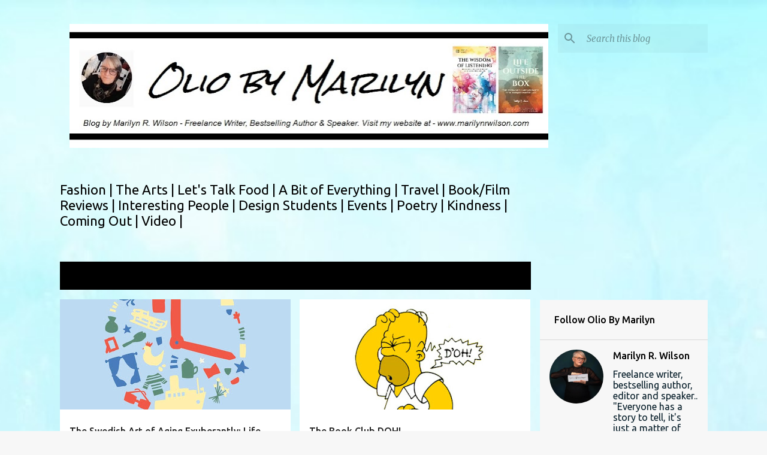

--- FILE ---
content_type: text/javascript
request_url: https://resources.blogblog.com/blogblog/data/res/85010635-vegeclub_compiled.js
body_size: 47989
content:
(function(){var k,aa=typeof Object.create=="function"?Object.create:function(a){var b=function(){};b.prototype=a;return new b},ba=typeof Object.defineProperties=="function"?Object.defineProperty:function(a,b,c){if(a==Array.prototype||a==Object.prototype)return a;a[b]=c.value;return a},ca=function(a){a=["object"==typeof globalThis&&globalThis,a,"object"==typeof window&&window,"object"==typeof self&&self,"object"==typeof global&&global];for(var b=0;b<a.length;++b){var c=a[b];if(c&&c.Math==Math)return c}throw Error("Cannot find global object");
},da=ca(this),p=function(a,b){if(b)a:{var c=da;a=a.split(".");for(var d=0;d<a.length-1;d++){var e=a[d];if(!(e in c))break a;c=c[e]}a=a[a.length-1];d=c[a];b=b(d);b!=d&&b!=null&&ba(c,a,{configurable:!0,writable:!0,value:b})}},ea;if(typeof Object.setPrototypeOf=="function")ea=Object.setPrototypeOf;else{var fa;a:{var ha={a:!0},ia={};try{ia.__proto__=ha;fa=ia.a;break a}catch(a){}fa=!1}ea=fa?function(a,b){a.__proto__=b;if(a.__proto__!==b)throw new TypeError(a+" is not extensible");return a}:null}
var ja=ea,ka=function(a,b){a.prototype=aa(b.prototype);a.prototype.constructor=a;if(ja)ja(a,b);else for(var c in b)if(c!="prototype")if(Object.defineProperties){var d=Object.getOwnPropertyDescriptor(b,c);d&&Object.defineProperty(a,c,d)}else a[c]=b[c];a.A=b.prototype},la=function(a){var b=0;return function(){return b<a.length?{done:!1,value:a[b++]}:{done:!0}}},r=function(a){var b=typeof Symbol!="undefined"&&Symbol.iterator&&a[Symbol.iterator];if(b)return b.call(a);if(typeof a.length=="number")return{next:la(a)};
throw Error(String(a)+" is not an iterable or ArrayLike");},ma=function(a){for(var b,c=[];!(b=a.next()).done;)c.push(b.value);return c},na=function(a){return a instanceof Array?a:ma(r(a))},pa=function(a){return oa(a,a)},oa=function(a,b){a.raw=b;Object.freeze&&(Object.freeze(a),Object.freeze(b));return a},qa=function(){for(var a=Number(this),b=[],c=a;c<arguments.length;c++)b[c-a]=arguments[c];return b};p("globalThis",function(a){return a||da});
p("Symbol",function(a){if(a)return a;var b=function(f,g){this.Jf=f;ba(this,"description",{configurable:!0,writable:!0,value:g})};b.prototype.toString=function(){return this.Jf};var c="jscomp_symbol_"+(Math.random()*1E9>>>0)+"_",d=0,e=function(f){if(this instanceof e)throw new TypeError("Symbol is not a constructor");return new b(c+(f||"")+"_"+d++,f)};return e});
p("Symbol.iterator",function(a){if(a)return a;a=Symbol("Symbol.iterator");ba(Array.prototype,a,{configurable:!0,writable:!0,value:function(){return ra(la(this))}});return a});var ra=function(a){a={next:a};a[Symbol.iterator]=function(){return this};return a};
p("Promise",function(a){function b(){this.Ba=null}function c(g){return g instanceof e?g:new e(function(h){h(g)})}if(a)return a;b.prototype.ne=function(g){if(this.Ba==null){this.Ba=[];var h=this;this.oe(function(){h.cg()})}this.Ba.push(g)};var d=da.setTimeout;b.prototype.oe=function(g){d(g,0)};b.prototype.cg=function(){for(;this.Ba&&this.Ba.length;){var g=this.Ba;this.Ba=[];for(var h=0;h<g.length;++h){var l=g[h];g[h]=null;try{l()}catch(m){this.Rf(m)}}}this.Ba=null};b.prototype.Rf=function(g){this.oe(function(){throw g;
})};var e=function(g){this.H=0;this.Ja=void 0;this.xb=[];this.We=!1;var h=this.sd();try{g(h.resolve,h.reject)}catch(l){h.reject(l)}};e.prototype.sd=function(){function g(m){return function(n){l||(l=!0,m.call(h,n))}}var h=this,l=!1;return{resolve:g(this.Xg),reject:g(this.Md)}};e.prototype.Xg=function(g){if(g===this)this.Md(new TypeError("A Promise cannot resolve to itself"));else if(g instanceof e)this.dh(g);else{a:switch(typeof g){case "object":var h=g!=null;break a;case "function":h=!0;break a;default:h=
!1}h?this.Wg(g):this.De(g)}};e.prototype.Wg=function(g){var h=void 0;try{h=g.then}catch(l){this.Md(l);return}typeof h=="function"?this.eh(h,g):this.De(g)};e.prototype.Md=function(g){this.vf(2,g)};e.prototype.De=function(g){this.vf(1,g)};e.prototype.vf=function(g,h){if(this.H!=0)throw Error("Cannot settle("+g+", "+h+"): Promise already settled in state"+this.H);this.H=g;this.Ja=h;this.H===2&&this.Yg();this.eg()};e.prototype.Yg=function(){var g=this;d(function(){if(g.Bg()){var h=da.console;typeof h!==
"undefined"&&h.error(g.Ja)}},1)};e.prototype.Bg=function(){if(this.We)return!1;var g=da.CustomEvent,h=da.Event,l=da.dispatchEvent;if(typeof l==="undefined")return!0;typeof g==="function"?g=new g("unhandledrejection",{cancelable:!0}):typeof h==="function"?g=new h("unhandledrejection",{cancelable:!0}):(g=da.document.createEvent("CustomEvent"),g.initCustomEvent("unhandledrejection",!1,!0,g));g.promise=this;g.reason=this.Ja;return l(g)};e.prototype.eg=function(){if(this.xb!=null){for(var g=0;g<this.xb.length;++g)f.ne(this.xb[g]);
this.xb=null}};var f=new b;e.prototype.dh=function(g){var h=this.sd();g.fc(h.resolve,h.reject)};e.prototype.eh=function(g,h){var l=this.sd();try{g.call(h,l.resolve,l.reject)}catch(m){l.reject(m)}};e.prototype.then=function(g,h){function l(w,z){return typeof w=="function"?function(u){try{m(w(u))}catch(A){n(A)}}:z}var m,n,q=new e(function(w,z){m=w;n=z});this.fc(l(g,m),l(h,n));return q};e.prototype.catch=function(g){return this.then(void 0,g)};e.prototype.fc=function(g,h){function l(){switch(m.H){case 1:g(m.Ja);
break;case 2:h(m.Ja);break;default:throw Error("Unexpected state: "+m.H);}}var m=this;this.xb==null?f.ne(l):this.xb.push(l);this.We=!0};e.resolve=c;e.reject=function(g){return new e(function(h,l){l(g)})};e.race=function(g){return new e(function(h,l){for(var m=r(g),n=m.next();!n.done;n=m.next())c(n.value).fc(h,l)})};e.all=function(g){var h=r(g),l=h.next();return l.done?c([]):new e(function(m,n){function q(u){return function(A){w[u]=A;z--;z==0&&m(w)}}var w=[],z=0;do w.push(void 0),z++,c(l.value).fc(q(w.length-
1),n),l=h.next();while(!l.done)})};return e});var sa=function(a,b){return Object.prototype.hasOwnProperty.call(a,b)};p("Symbol.dispose",function(a){return a?a:Symbol("Symbol.dispose")});
p("WeakMap",function(a){function b(){}function c(l){var m=typeof l;return m==="object"&&l!==null||m==="function"}function d(l){if(!sa(l,f)){var m=new b;ba(l,f,{value:m})}}function e(l){var m=Object[l];m&&(Object[l]=function(n){if(n instanceof b)return n;Object.isExtensible(n)&&d(n);return m(n)})}if(function(){if(!a||!Object.seal)return!1;try{var l=Object.seal({}),m=Object.seal({}),n=new a([[l,2],[m,3]]);if(n.get(l)!=2||n.get(m)!=3)return!1;n.delete(l);n.set(m,4);return!n.has(l)&&n.get(m)==4}catch(q){return!1}}())return a;
var f="$jscomp_hidden_"+Math.random();e("freeze");e("preventExtensions");e("seal");var g=0,h=function(l){this.Ga=(g+=Math.random()+1).toString();if(l){l=r(l);for(var m;!(m=l.next()).done;)m=m.value,this.set(m[0],m[1])}};h.prototype.set=function(l,m){if(!c(l))throw Error("Invalid WeakMap key");d(l);if(!sa(l,f))throw Error("WeakMap key fail: "+l);l[f][this.Ga]=m;return this};h.prototype.get=function(l){return c(l)&&sa(l,f)?l[f][this.Ga]:void 0};h.prototype.has=function(l){return c(l)&&sa(l,f)&&sa(l[f],
this.Ga)};h.prototype.delete=function(l){return c(l)&&sa(l,f)&&sa(l[f],this.Ga)?delete l[f][this.Ga]:!1};return h});
p("Map",function(a){if(function(){if(!a||typeof a!="function"||!a.prototype.entries||typeof Object.seal!="function")return!1;try{var h=Object.seal({x:4}),l=new a(r([[h,"s"]]));if(l.get(h)!="s"||l.size!=1||l.get({x:4})||l.set({x:4},"t")!=l||l.size!=2)return!1;var m=l.entries(),n=m.next();if(n.done||n.value[0]!=h||n.value[1]!="s")return!1;n=m.next();return n.done||n.value[0].x!=4||n.value[1]!="t"||!m.next().done?!1:!0}catch(q){return!1}}())return a;var b=new WeakMap,c=function(h){this[0]={};this[1]=
f();this.size=0;if(h){h=r(h);for(var l;!(l=h.next()).done;)l=l.value,this.set(l[0],l[1])}};c.prototype.set=function(h,l){h=h===0?0:h;var m=d(this,h);m.list||(m.list=this[0][m.id]=[]);m.entry?m.entry.value=l:(m.entry={next:this[1],ya:this[1].ya,head:this[1],key:h,value:l},m.list.push(m.entry),this[1].ya.next=m.entry,this[1].ya=m.entry,this.size++);return this};c.prototype.delete=function(h){h=d(this,h);return h.entry&&h.list?(h.list.splice(h.index,1),h.list.length||delete this[0][h.id],h.entry.ya.next=
h.entry.next,h.entry.next.ya=h.entry.ya,h.entry.head=null,this.size--,!0):!1};c.prototype.clear=function(){this[0]={};this[1]=this[1].ya=f();this.size=0};c.prototype.has=function(h){return!!d(this,h).entry};c.prototype.get=function(h){return(h=d(this,h).entry)&&h.value};c.prototype.entries=function(){return e(this,function(h){return[h.key,h.value]})};c.prototype.keys=function(){return e(this,function(h){return h.key})};c.prototype.values=function(){return e(this,function(h){return h.value})};c.prototype.forEach=
function(h,l){for(var m=this.entries(),n;!(n=m.next()).done;)n=n.value,h.call(l,n[1],n[0],this)};c.prototype[Symbol.iterator]=c.prototype.entries;var d=function(h,l){var m=l&&typeof l;m=="object"||m=="function"?b.has(l)?m=b.get(l):(m=""+ ++g,b.set(l,m)):m="p_"+l;var n=h[0][m];if(n&&sa(h[0],m))for(h=0;h<n.length;h++){var q=n[h];if(l!==l&&q.key!==q.key||l===q.key)return{id:m,list:n,index:h,entry:q}}return{id:m,list:n,index:-1,entry:void 0}},e=function(h,l){var m=h[1];return ra(function(){if(m){for(;m.head!=
h[1];)m=m.ya;for(;m.next!=m.head;)return m=m.next,{done:!1,value:l(m)};m=null}return{done:!0,value:void 0}})},f=function(){var h={};return h.ya=h.next=h.head=h},g=0;return c});
p("Set",function(a){if(function(){if(!a||typeof a!="function"||!a.prototype.entries||typeof Object.seal!="function")return!1;try{var c=Object.seal({x:4}),d=new a(r([c]));if(!d.has(c)||d.size!=1||d.add(c)!=d||d.size!=1||d.add({x:4})!=d||d.size!=2)return!1;var e=d.entries(),f=e.next();if(f.done||f.value[0]!=c||f.value[1]!=c)return!1;f=e.next();return f.done||f.value[0]==c||f.value[0].x!=4||f.value[1]!=f.value[0]?!1:e.next().done}catch(g){return!1}}())return a;var b=function(c){this.C=new Map;if(c){c=
r(c);for(var d;!(d=c.next()).done;)this.add(d.value)}this.size=this.C.size};b.prototype.add=function(c){c=c===0?0:c;this.C.set(c,c);this.size=this.C.size;return this};b.prototype.delete=function(c){c=this.C.delete(c);this.size=this.C.size;return c};b.prototype.clear=function(){this.C.clear();this.size=0};b.prototype.has=function(c){return this.C.has(c)};b.prototype.entries=function(){return this.C.entries()};b.prototype.values=function(){return this.C.values()};b.prototype.keys=b.prototype.values;
b.prototype[Symbol.iterator]=b.prototype.values;b.prototype.forEach=function(c,d){var e=this;this.C.forEach(function(f){return c.call(d,f,f,e)})};return b});var ta=function(a,b){a instanceof String&&(a+="");var c=0,d=!1,e={next:function(){if(!d&&c<a.length){var f=c++;return{value:b(f,a[f]),done:!1}}d=!0;return{done:!0,value:void 0}}};e[Symbol.iterator]=function(){return e};return e};p("Array.prototype.entries",function(a){return a?a:function(){return ta(this,function(b,c){return[b,c]})}});
p("Array.prototype.keys",function(a){return a?a:function(){return ta(this,function(b){return b})}});var ua=function(a,b,c){if(a==null)throw new TypeError("The 'this' value for String.prototype."+c+" must not be null or undefined");if(b instanceof RegExp)throw new TypeError("First argument to String.prototype."+c+" must not be a regular expression");return a+""};
p("String.prototype.startsWith",function(a){return a?a:function(b,c){var d=ua(this,b,"startsWith");b+="";var e=d.length,f=b.length;c=Math.max(0,Math.min(c|0,d.length));for(var g=0;g<f&&c<e;)if(d[c++]!=b[g++])return!1;return g>=f}});p("Array.prototype.find",function(a){return a?a:function(b,c){a:{var d=this;d instanceof String&&(d=String(d));for(var e=d.length,f=0;f<e;f++){var g=d[f];if(b.call(c,g,f,d)){b=g;break a}}b=void 0}return b}});
p("Object.entries",function(a){return a?a:function(b){var c=[],d;for(d in b)sa(b,d)&&c.push([d,b[d]]);return c}});
p("Set.prototype.intersection",function(a){return a?a:function(b){if(!(this instanceof Set))throw new TypeError("Method must be called on an instance of Set.");if(typeof b!=="object"||b===null||typeof b.size!=="number"||b.size<0||typeof b.keys!=="function"||typeof b.has!=="function")throw new TypeError("Argument must be set-like");var c=new Set;if(this.size<=b.size)b={Bf:this.keys(),Ye:b};else{b=b.keys();if(typeof b!=="object"||b===null||typeof b.next!=="function")throw new TypeError("Invalid iterator.");
b={Bf:b,Ye:this}}var d=b;b=d.Bf;d=d.Ye;for(var e=b.next();!e.done;)d.has(e.value)&&c.add(e.value),e=b.next();return c}});p("Array.prototype.values",function(a){return a?a:function(){return ta(this,function(b,c){return c})}});
p("Array.from",function(a){return a?a:function(b,c,d){c=c!=null?c:function(h){return h};var e=[],f=typeof Symbol!="undefined"&&Symbol.iterator&&b[Symbol.iterator];if(typeof f=="function"){b=f.call(b);for(var g=0;!(f=b.next()).done;)e.push(c.call(d,f.value,g++))}else for(f=b.length,g=0;g<f;g++)e.push(c.call(d,b[g],g));return e}});p("Object.is",function(a){return a?a:function(b,c){return b===c?b!==0||1/b===1/c:b!==b&&c!==c}});
p("Array.prototype.includes",function(a){return a?a:function(b,c){var d=this;d instanceof String&&(d=String(d));var e=d.length;c=c||0;for(c<0&&(c=Math.max(c+e,0));c<e;c++){var f=d[c];if(f===b||Object.is(f,b))return!0}return!1}});p("String.prototype.includes",function(a){return a?a:function(b,c){return ua(this,b,"includes").indexOf(b,c||0)!==-1}});/*

 Copyright The Closure Library Authors.
 SPDX-License-Identifier: Apache-2.0
*/
var va=va||{},t=this||self,wa=function(a){a:{var b=["CLOSURE_FLAGS"];for(var c=t,d=0;d<b.length;d++)if(c=c[b[d]],c==null){b=null;break a}b=c}a=b&&b[a];return a!=null?a:!1},xa=function(a){var b=typeof a;return b!="object"?b:a?Array.isArray(a)?"array":b:"null"},ya=function(a){var b=xa(a);return b=="array"||b=="object"&&typeof a.length=="number"},za=function(a){var b=typeof a;return b=="object"&&a!=null||b=="function"},Ca=function(a){return Object.prototype.hasOwnProperty.call(a,Aa)&&a[Aa]||(a[Aa]=++Ba)},
Aa="closure_uid_"+(Math.random()*1E9>>>0),Ba=0,Da=function(a,b,c){return a.call.apply(a.bind,arguments)},Ea=function(a,b,c){if(!a)throw Error();if(arguments.length>2){var d=Array.prototype.slice.call(arguments,2);return function(){var e=Array.prototype.slice.call(arguments);Array.prototype.unshift.apply(e,d);return a.apply(b,e)}}return function(){return a.apply(b,arguments)}},Fa=function(a,b,c){Fa=Function.prototype.bind&&Function.prototype.bind.toString().indexOf("native code")!=-1?Da:Ea;return Fa.apply(null,
arguments)},Ga=function(a,b){var c=Array.prototype.slice.call(arguments,1);return function(){var d=c.slice();d.push.apply(d,arguments);return a.apply(this,d)}},v=function(a,b){function c(){}c.prototype=b.prototype;a.A=b.prototype;a.prototype=new c;a.prototype.constructor=a;a.zj=function(d,e,f){for(var g=Array(arguments.length-2),h=2;h<arguments.length;h++)g[h-2]=arguments[h];return b.prototype[e].apply(d,g)}};var Ha;function Ia(a,b){if(Error.captureStackTrace)Error.captureStackTrace(this,Ia);else{var c=Error().stack;c&&(this.stack=c)}a&&(this.message=String(a));b!==void 0&&(this.cause=b)}v(Ia,Error);Ia.prototype.name="CustomError";function Ja(a,b){a=a.split("%s");for(var c="",d=a.length-1,e=0;e<d;e++)c+=a[e]+(e<b.length?b[e]:"%s");Ia.call(this,c+a[d])}v(Ja,Ia);Ja.prototype.name="AssertionError";function Ka(a,b,c,d){var e="Assertion failed";if(c){e+=": "+c;var f=d}else a&&(e+=": "+a,f=b);throw new Ja(""+e,f||[]);}
var x=function(a,b,c){a||Ka("",null,b,Array.prototype.slice.call(arguments,2));return a},La=function(a,b,c){a==null&&Ka("Expected to exist: %s.",[a],b,Array.prototype.slice.call(arguments,2));return a},Ma=function(a,b){throw new Ja("Failure"+(a?": "+a:""),Array.prototype.slice.call(arguments,1));},Na=function(a,b,c){typeof a!=="number"&&Ka("Expected number but got %s: %s.",[xa(a),a],b,Array.prototype.slice.call(arguments,2));return a},Oa=function(a,b,c){typeof a!=="string"&&Ka("Expected string but got %s: %s.",
[xa(a),a],b,Array.prototype.slice.call(arguments,2));return a},Pa=function(a,b,c){typeof a!=="function"&&Ka("Expected function but got %s: %s.",[xa(a),a],b,Array.prototype.slice.call(arguments,2));return a},Qa=function(a,b,c){za(a)||Ka("Expected object but got %s: %s.",[xa(a),a],b,Array.prototype.slice.call(arguments,2))},Ra=function(a,b,c){typeof a!=="boolean"&&Ka("Expected boolean but got %s: %s.",[xa(a),a],b,Array.prototype.slice.call(arguments,2));return a};var Sa=Array.prototype.indexOf?function(a,b){x(a.length!=null);return Array.prototype.indexOf.call(a,b,void 0)}:function(a,b){if(typeof a==="string")return typeof b!=="string"||b.length!=1?-1:a.indexOf(b,0);for(var c=0;c<a.length;c++)if(c in a&&a[c]===b)return c;return-1},Ta=Array.prototype.forEach?function(a,b){x(a.length!=null);Array.prototype.forEach.call(a,b,void 0)}:function(a,b){for(var c=a.length,d=typeof a==="string"?a.split(""):a,e=0;e<c;e++)e in d&&b.call(void 0,d[e],e,a)},Ua=Array.prototype.map?
function(a,b){x(a.length!=null);return Array.prototype.map.call(a,b,void 0)}:function(a,b){for(var c=a.length,d=Array(c),e=typeof a==="string"?a.split(""):a,f=0;f<c;f++)f in e&&(d[f]=b.call(void 0,e[f],f,a));return d},Va=Array.prototype.some?function(a,b){x(a.length!=null);return Array.prototype.some.call(a,b,void 0)}:function(a,b){for(var c=a.length,d=typeof a==="string"?a.split(""):a,e=0;e<c;e++)if(e in d&&b.call(void 0,d[e],e,a))return!0;return!1};
function Wa(a,b){var c=0;Ta(a,function(d,e,f){b.call(void 0,d,e,f)&&++c});return c}function Xa(a,b){for(var c=a.length,d=typeof a==="string"?a.split(""):a,e=0;e<c;e++)if(e in d&&b.call(void 0,d[e],e,a))return e;return-1}function Ya(a,b){for(var c=typeof a==="string"?a.split(""):a,d=a.length-1;d>=0;d--)if(d in c&&b.call(void 0,c[d],d,a))return d;return-1}function Za(a,b){b=Sa(a,b);var c;if(c=b>=0)x(a.length!=null),Array.prototype.splice.call(a,b,1);return c}
function $a(a){var b=a.length;if(b>0){for(var c=Array(b),d=0;d<b;d++)c[d]=a[d];return c}return[]}function ab(a,b,c){x(a.length!=null);return arguments.length<=2?Array.prototype.slice.call(a,b):Array.prototype.slice.call(a,b,c)};function y(a,b){this.x=a!==void 0?a:0;this.y=b!==void 0?b:0}y.prototype.clone=function(){return new y(this.x,this.y)};y.prototype.toString=function(){return"("+this.x+", "+this.y+")"};y.prototype.equals=function(a){return a instanceof y&&(this==a?!0:this&&a?this.x==a.x&&this.y==a.y:!1)};var bb=function(a,b){return new y(a.x-b.x,a.y-b.y)};k=y.prototype;k.ceil=function(){this.x=Math.ceil(this.x);this.y=Math.ceil(this.y);return this};
k.floor=function(){this.x=Math.floor(this.x);this.y=Math.floor(this.y);return this};k.round=function(){this.x=Math.round(this.x);this.y=Math.round(this.y);return this};k.translate=function(a,b){a instanceof y?(this.x+=a.x,this.y+=a.y):(this.x+=Number(a),typeof b==="number"&&(this.y+=b));return this};k.scale=function(a,b){this.x*=a;this.y*=typeof b==="number"?b:a;return this};function cb(a,b){this.width=a;this.height=b}k=cb.prototype;k.clone=function(){return new cb(this.width,this.height)};k.toString=function(){return"("+this.width+" x "+this.height+")"};k.aspectRatio=function(){return this.width/this.height};k.ceil=function(){this.width=Math.ceil(this.width);this.height=Math.ceil(this.height);return this};k.floor=function(){this.width=Math.floor(this.width);this.height=Math.floor(this.height);return this};
k.round=function(){this.width=Math.round(this.width);this.height=Math.round(this.height);return this};k.scale=function(a,b){this.width*=a;this.height*=typeof b==="number"?b:a;return this};function db(a,b,c){for(var d in a)b.call(c,a[d],d,a)}function eb(a,b){for(var c in a)if(b.call(void 0,a[c],c,a))return!0;return!1}function fb(a,b){for(var c in a)if(a[c]==b)return!0;return!1}var gb="constructor hasOwnProperty isPrototypeOf propertyIsEnumerable toLocaleString toString valueOf".split(" ");function hb(a,b){for(var c,d,e=1;e<arguments.length;e++){d=arguments[e];for(c in d)a[c]=d[c];for(var f=0;f<gb.length;f++)c=gb[f],Object.prototype.hasOwnProperty.call(d,c)&&(a[c]=d[c])}}
function ib(a){var b=arguments.length;if(b==1&&Array.isArray(arguments[0]))return ib.apply(null,arguments[0]);for(var c={},d=0;d<b;d++)c[arguments[d]]=!0;return c};var jb=String.prototype.trim?function(a){return a.trim()}:function(a){return/^[\s\xa0]*([\s\S]*?)[\s\xa0]*$/.exec(a)[1]},kb=/&/g,lb=/</g,mb=/>/g,nb=/"/g,ob=/'/g,pb=/\x00/g,qb=/[\x00&<>"']/;
function rb(a,b){var c=0;a=jb(String(a)).split(".");b=jb(String(b)).split(".");for(var d=Math.max(a.length,b.length),e=0;c==0&&e<d;e++){var f=a[e]||"",g=b[e]||"";do{f=/(\d*)(\D*)(.*)/.exec(f)||["","","",""];g=/(\d*)(\D*)(.*)/.exec(g)||["","","",""];if(f[0].length==0&&g[0].length==0)break;c=sb(f[1].length==0?0:parseInt(f[1],10),g[1].length==0?0:parseInt(g[1],10))||sb(f[2].length==0,g[2].length==0)||sb(f[2],g[2]);f=f[3];g=g[3]}while(c==0)}return c}function sb(a,b){return a<b?-1:a>b?1:0};/*

 Copyright Google LLC
 SPDX-License-Identifier: Apache-2.0
*/
var tb={};function ub(){if(tb!==tb)throw Error("Bad secret");};var vb=globalThis.trustedTypes,wb=vb,xb;function yb(){var a=null;if(!wb)return a;try{var b=function(c){return c};a=wb.createPolicy("goog#html",{createHTML:b,createScript:b,createScriptURL:b})}catch(c){throw c;}return a}function zb(){xb===void 0&&(xb=yb());return xb};var Ab=function(a){ub();this.kf=a};Ab.prototype.toString=function(){return this.kf+""};function Bb(a){var b=zb();a=b?b.createScriptURL(a):a;return new Ab(a)}function Cb(a){if(a instanceof Ab)return a.kf;throw Error("Unexpected type when unwrapping TrustedResourceUrl");};var Db=pa([""]),Eb=oa(["\x00"],["\\0"]),Fb=oa(["\n"],["\\n"]),Gb=oa(["\x00"],["\\u0000"]),Hb=pa([""]),Ib=oa(["\x00"],["\\0"]),Jb=oa(["\n"],["\\n"]),Kb=oa(["\x00"],["\\u0000"]);function Lb(a){return Object.isFrozen(a)&&Object.isFrozen(a.raw)}function Mb(a){return a.toString().indexOf("`")===-1}var Nb=Mb(function(a){return a(Db)})||Mb(function(a){return a(Eb)})||Mb(function(a){return a(Fb)})||Mb(function(a){return a(Gb)}),Ob=Lb(Hb)&&Lb(Ib)&&Lb(Jb)&&Lb(Kb);var Pb=function(a){ub();this.lf=a};Pb.prototype.toString=function(){return this.lf};new Pb("about:blank");var Qb=new Pb("about:invalid#zClosurez");function Rb(a){if(a instanceof Pb)return a.lf;throw Error("Unexpected type when unwrapping SafeUrl, got '"+a+"' of type '"+typeof a+"'");};var Sb=function(a){this.Cd=a};function Tb(a){return new Sb(function(b){return b.substr(0,a.length+1).toLowerCase()===a+":"})}var Ub=[Tb("data"),Tb("http"),Tb("https"),Tb("mailto"),Tb("ftp"),new Sb(function(a){return/^[^:]*([/?#]|$)/.test(a)})],Vb=/^\s*(?!javascript:)(?:[\w+.-]+:|[^:/?#]*(?:[/?#]|$))/i;function Wb(a){if(a instanceof Pb)a=Rb(a);else{var b=!Vb.test(a);b&&Xb(a);a=b?void 0:a}return a}var Yb=[],Xb=function(){};Zb(function(a){console.warn("A URL with content '"+a+"' was sanitized away.")});
function Zb(a){Yb.indexOf(a)===-1&&Yb.push(a);Xb=function(b){Yb.forEach(function(c){c(b)})}};var $b=function(a){ub();this.jf=a};$b.prototype.toString=function(){return this.jf+""};function ac(a){var b=zb();a=b?b.createHTML(a):a;return new $b(a)}var bc=new $b(vb?vb.emptyHTML:"");function cc(a){if(a instanceof $b)return a.jf;throw Error("Unexpected type when unwrapping SafeHtml");};function dc(a,b,c,d){b=Wb(b);return b!==void 0?a.open(b,c,d):null};function ec(a,b){if(a.nodeType===1){var c=a.tagName;if(/^(script|style)$/i.test(c))throw a=c.toLowerCase()==="script"?"Use setScriptTextContent with a SafeScript.":"Use setStyleTextContent with a SafeStyleSheet.",Error(a);}a.innerHTML=cc(b)};var fc=function(a,b){this.name=a;this.value=b};fc.prototype.toString=function(){return this.name};var hc=new fc("OFF",Infinity),ic=new fc("SEVERE",1E3),jc=new fc("WARNING",900),kc=new fc("INFO",800),lc=new fc("CONFIG",700),mc=new fc("FINE",500),nc=function(){this.jc=0;this.clear()},oc;nc.prototype.clear=function(){this.se=Array(this.jc);this.we=-1;this.Ve=!1};var pc=function(a,b,c){this.rc=void 0;this.reset(a||hc,b,c,void 0,void 0)};
pc.prototype.reset=function(a,b,c,d){this.Gf=d||Date.now();this.af=a;this.xg=b;this.bf=c;this.rc=void 0};
var qc=function(a,b){this.level=null;this.Me=[];this.parent=(b===void 0?null:b)||null;this.children=[];this.pa={getName:function(){return a}}},rc=function(a){if(a.level)return a.level;if(a.parent)return rc(a.parent);Ma("Root logger has no level set.");return hc},sc=function(a,b){for(;a;)a.Me.forEach(function(c){c(b)}),a=a.parent},tc=function(){this.entries={};var a=new qc("");a.level=lc;this.entries[""]=a},uc,vc=function(a,b){var c=a.entries[b];if(c)return c;c=vc(a,b.slice(0,Math.max(b.lastIndexOf("."),
0)));var d=new qc(b,c);a.entries[b]=d;c.children.push(d);return d},wc=function(){uc||(uc=new tc);return uc},B=function(a){return vc(wc(),a).pa},xc=function(a,b,c,d){var e;if(e=a)if(e=a&&b){e=b.value;var f=a?rc(vc(wc(),a.getName())):hc;e=e>=f.value}if(e){b=b||hc;e=vc(wc(),a.getName());typeof c==="function"&&(c=c());oc||(oc=new nc);f=oc;a=a.getName();if(f.jc>0){var g=(f.we+1)%f.jc;f.we=g;f.Ve?(f=f.se[g],f.reset(b,c,a),a=f):(f.Ve=g==f.jc-1,a=f.se[g]=new pc(b,c,a))}else a=new pc(b,c,a);a.rc=d;sc(e,a)}},
D=function(a,b,c){a&&xc(a,ic,b,c)},yc=function(a,b){a&&xc(a,jc,b)},F=function(a,b){a&&xc(a,kc,b)},zc=function(a,b){a&&xc(a,mc,b)};var Ac=function(a){return String(a).replace(/\-([a-z])/g,function(b,c){return c.toUpperCase()})},Bc=function(a){return a.replace(RegExp("(^|[\\s]+)([a-z])","g"),function(b,c,d){return c+d.toUpperCase()})};var Cc=wa(610401301),Dc=wa(1331761403);function Ec(){var a=t.navigator;return a&&(a=a.userAgent)?a:""}var Fc,Gc=t.navigator;Fc=Gc?Gc.userAgentData||null:null;function Hc(a){if(!Cc||!Fc)return!1;for(var b=0;b<Fc.brands.length;b++){var c=Fc.brands[b].brand;if(c&&c.indexOf(a)!=-1)return!0}return!1}function G(a){return Ec().indexOf(a)!=-1};function Ic(){return Cc?!!Fc&&Fc.brands.length>0:!1}function Jc(){return Ic()?!1:G("Opera")}function Kc(){return Ic()?!1:G("Trident")||G("MSIE")}function Lc(){return G("Firefox")||G("FxiOS")}function Mc(){return G("Safari")&&!(Nc()||(Ic()?0:G("Coast"))||Jc()||(Ic()?0:G("Edge"))||(Ic()?Hc("Microsoft Edge"):G("Edg/"))||(Ic()?Hc("Opera"):G("OPR"))||Lc()||G("Silk")||G("Android"))}function Nc(){return Ic()?Hc("Chromium"):(G("Chrome")||G("CriOS"))&&!(Ic()?0:G("Edge"))||G("Silk")};function Oc(){return Cc?!!Fc&&!!Fc.platform:!1}function Pc(){return G("iPhone")&&!G("iPod")&&!G("iPad")}function Qc(){return Pc()||G("iPad")||G("iPod")}function Rc(){return Oc()?Fc.platform==="macOS":G("Macintosh")};var Sc=function(a){Sc[" "](a);return a};Sc[" "]=function(){};var Tc=function(a,b,c,d){d=d?d(b):b;return Object.prototype.hasOwnProperty.call(a,d)?a[d]:a[d]=c(b)};var Uc=Jc(),Vc=Kc(),Wc=G("Edge"),H=G("Gecko")&&!(Ec().toLowerCase().indexOf("webkit")!=-1&&!G("Edge"))&&!(G("Trident")||G("MSIE"))&&!G("Edge"),I=Ec().toLowerCase().indexOf("webkit")!=-1&&!G("Edge"),Xc=Rc(),Yc=Oc()?Fc.platform==="Windows":G("Windows"),Zc=Oc()?Fc.platform==="Android":G("Android"),$c=Pc(),ad=G("iPad"),bd=G("iPod"),cd=Qc(),dd=function(){var a=t.document;return a?a.documentMode:void 0},ed;
a:{var fd="",gd=function(){var a=Ec();if(H)return/rv:([^\);]+)(\)|;)/.exec(a);if(Wc)return/Edge\/([\d\.]+)/.exec(a);if(Vc)return/\b(?:MSIE|rv)[: ]([^\);]+)(\)|;)/.exec(a);if(I)return/WebKit\/(\S+)/.exec(a);if(Uc)return/(?:Version)[ \/]?(\S+)/.exec(a)}();gd&&(fd=gd?gd[1]:"");if(Vc){var hd=dd();if(hd!=null&&hd>parseFloat(fd)){ed=String(hd);break a}}ed=fd}var id=ed,jd={},kd=function(){return Tc(jd,58,function(){return rb(id,58)>=0})},ld;
if(t.document&&Vc){var md=dd();ld=md?md:parseInt(id,10)||void 0}else ld=void 0;var nd=ld;function od(a){var b=qa.apply(1,arguments);if(!Array.isArray(a)||!Array.isArray(a.raw)||a.length!==a.raw.length||!Nb&&a===a.raw||!(Nb&&!Ob||Lb(a))||b.length+1!==a.length)throw new TypeError("\n    ############################## ERROR ##############################\n\n    It looks like you are trying to call a template tag function (fn`...`)\n    using the normal function syntax (fn(...)), which is not supported.\n\n    The functions in the safevalues library are not designed to be called\n    like normal functions, and doing so invalidates the security guarantees\n    that safevalues provides.\n\n    If you are stuck and not sure how to proceed, please reach out to us\n    instead through:\n     - go/ise-hardening-yaqs (preferred) // LINE-INTERNAL\n     - g/ise-hardening // LINE-INTERNAL\n     - https://github.com/google/safevalues/issues\n\n    ############################## ERROR ##############################");
if(b.length===0)return Bb(a[0]);var c=a[0].toLowerCase();if(/^data:/.test(c))throw Error("Data URLs cannot have expressions in the template literal input.");if(/^https:\/\//.test(c)||/^\/\//.test(c)){var d=c.indexOf("//")+2;var e=c.indexOf("/",d);if(e<=d)throw Error("Can't interpolate data in a url's origin, Please make sure to fully specify the origin, terminated with '/'.");d=c.substring(d,e);if(!/^[0-9a-z.:-]+$/i.test(d))throw Error("The origin contains unsupported characters.");if(!/^[^:]*(:[0-9]+)?$/i.test(d))throw Error("Invalid port number.");
if(!/(^|\.)[a-z][^.]*$/i.test(d))throw Error("The top-level domain must start with a letter.");d=!0}else d=!1;if(!d)if(/^\//.test(c))if(c==="/"||c.length>1&&c[1]!=="/"&&c[1]!=="\\")d=!0;else throw Error("The path start in the url is invalid.");else d=!1;if(!(d=d||RegExp("^[^:\\s\\\\/]+/").test(c)))if(/^about:blank/.test(c)){if(c!=="about:blank"&&!/^about:blank#/.test(c))throw Error("The about url is invalid.");d=!0}else d=!1;if(!d)throw Error("Trying to interpolate expressions in an unsupported url format.");
c=a[0];for(d=0;d<b.length;d++)c+=encodeURIComponent(b[d])+a[d+1];return Bb(c)};var rd=function(a){return a?new pd(qd(a)):Ha||(Ha=new pd)},td=function(a,b){var c=b||document;c.getElementsByClassName?a=c.getElementsByClassName(a)[0]:(c=document,a=a?(b||c).querySelector(a?"."+a:""):sd(c,"*",a,b)[0]||null);return a||null},sd=function(a,b,c,d){a=d||a;return(b=b&&b!="*"?String(b).toUpperCase():"")||c?a.querySelectorAll(b+(c?"."+c:"")):a.getElementsByTagName("*")},vd=function(a,b){db(b,function(c,d){d=="style"?a.style.cssText=c:d=="class"?a.className=c:d=="for"?a.htmlFor=c:ud.hasOwnProperty(d)?
a.setAttribute(ud[d],c):d.lastIndexOf("aria-",0)==0||d.lastIndexOf("data-",0)==0?a.setAttribute(d,c):a[d]=c})},ud={cellpadding:"cellPadding",cellspacing:"cellSpacing",colspan:"colSpan",frameborder:"frameBorder",height:"height",maxlength:"maxLength",nonce:"nonce",role:"role",rowspan:"rowSpan",type:"type",usemap:"useMap",valign:"vAlign",width:"width"},wd=function(a){a=a.document;a=a.compatMode=="CSS1Compat"?a.documentElement:a.body;return new cb(a.clientWidth,a.clientHeight)},yd=function(a){var b=xd(a);
a=a.defaultView;return new y((a==null?void 0:a.pageXOffset)||b.scrollLeft,(a==null?void 0:a.pageYOffset)||b.scrollTop)},xd=function(a){return a.scrollingElement?a.scrollingElement:I||a.compatMode!="CSS1Compat"?a.body||a.documentElement:a.documentElement},Ad=function(a,b,c){return zd(document,arguments)},zd=function(a,b){var c=b[1],d=Bd(a,String(b[0]));c&&(typeof c==="string"?d.className=c:Array.isArray(c)?d.className=c.join(" "):vd(d,c));b.length>2&&Cd(a,d,b,2);return d},Cd=function(a,b,c,d){function e(h){h&&
b.appendChild(typeof h==="string"?a.createTextNode(h):h)}for(;d<c.length;d++){var f=c[d];if(!ya(f)||za(f)&&f.nodeType>0)e(f);else{a:{if(f&&typeof f.length=="number"){if(za(f)){var g=typeof f.item=="function"||typeof f.item=="string";break a}if(typeof f==="function"){g=typeof f.item=="function";break a}}g=!1}Ta(g?$a(f):f,e)}}},Bd=function(a,b){b=String(b);a.contentType==="application/xhtml+xml"&&(b=b.toLowerCase());return a.createElement(b)},Dd=function(a,b){x(a!=null&&b!=null,"goog.dom.appendChild expects non-null arguments");
a.appendChild(b)},Ed=function(a,b){Cd(qd(a),a,arguments,1)},Fd=function(a){for(var b;b=a.firstChild;)a.removeChild(b)},Gd=function(a,b){x(a!=null&&b!=null,"goog.dom.insertSiblingBefore expects non-null arguments");b.parentNode&&b.parentNode.insertBefore(a,b)},Hd=function(a,b){x(a!=null&&b!=null,"goog.dom.insertSiblingAfter expects non-null arguments");b.parentNode&&b.parentNode.insertBefore(a,b.nextSibling)},Id=function(a){return a&&a.parentNode?a.parentNode.removeChild(a):null},Jd=function(a,b){x(a!=
null&&b!=null,"goog.dom.copyContents expects non-null arguments");b=b.cloneNode(!0).childNodes;for(Fd(a);b.length;)a.appendChild(b[0])},Kd=function(a,b){if(!a||!b)return!1;if(a.contains&&b.nodeType==1)return a==b||a.contains(b);if(typeof a.compareDocumentPosition!="undefined")return a==b||!!(a.compareDocumentPosition(b)&16);for(;b&&a!=b;)b=b.parentNode;return b==a},qd=function(a){x(a,"Node cannot be null or undefined.");return a.nodeType==9?a:a.ownerDocument||a.document},Md=function(a){return Ld(a,
function(b){var c;if(c=typeof b.className==="string")c=Sa(b.className.split(/\s+/),"comment")>=0;return c})},Ld=function(a,b){for(var c=0;a;){x(a.name!="parentNode");if(b(a))return a;a=a.parentNode;c++}return null},pd=function(a){this.m=a||t.document||document};k=pd.prototype;k.G=rd;k.j=function(){};k.getElementsByTagName=function(a,b){return(b||this.m).getElementsByTagName(String(a))};k.V=function(a,b,c){return zd(this.m,arguments)};k.createElement=function(a){return Bd(this.m,a)};
k.createTextNode=function(a){return this.m.createTextNode(String(a))};var Nd=function(a){return yd(a.m)};k=pd.prototype;k.appendChild=Dd;k.append=Ed;k.canHaveChildren=function(a){if(a.nodeType!=1)return!1;switch(a.tagName){case "APPLET":case "AREA":case "BASE":case "BR":case "COL":case "COMMAND":case "EMBED":case "FRAME":case "HR":case "IMG":case "INPUT":case "IFRAME":case "ISINDEX":case "KEYGEN":case "LINK":case "NOFRAMES":case "NOSCRIPT":case "META":case "OBJECT":case "PARAM":case "SCRIPT":case "SOURCE":case "STYLE":case "TRACK":case "WBR":return!1}return!0};
k.Te=Gd;k.removeNode=Id;var Od=function(a){return a.children!=void 0?a.children:Array.prototype.filter.call(a.childNodes,function(b){return b.nodeType==1})};pd.prototype.contains=Kd;
pd.prototype.tf=function(a){x(a!=null,"goog.dom.setTextContent expects a non-null value for node");if("textContent"in a)a.textContent=void 0;else if(a.nodeType==3)a.data="undefined";else if(a.firstChild&&a.firstChild.nodeType==3){for(;a.lastChild!=a.firstChild;)a.removeChild(x(a.lastChild));a.firstChild.data="undefined"}else{Fd(a);var b=qd(a);a.appendChild(b.createTextNode("undefined"))}};var Pd=function(){if(!t.addEventListener||!Object.defineProperty)return!1;var a=!1,b=Object.defineProperty({},"passive",{get:function(){a=!0}});try{var c=function(){};t.addEventListener("test",c,b);t.removeEventListener("test",c,b)}catch(d){}return a}();var Qd;Qd=I?"webkitTransitionEnd":"transitionend";function Rd(a,b,c,d){this.top=a;this.right=b;this.bottom=c;this.left=d}k=Rd.prototype;k.Fe=function(){return this.bottom-this.top};k.clone=function(){return new Rd(this.top,this.right,this.bottom,this.left)};k.toString=function(){return"("+this.top+"t, "+this.right+"r, "+this.bottom+"b, "+this.left+"l)"};
k.contains=function(a){return this&&a?a instanceof Rd?a.left>=this.left&&a.right<=this.right&&a.top>=this.top&&a.bottom<=this.bottom:a.x>=this.left&&a.x<=this.right&&a.y>=this.top&&a.y<=this.bottom:!1};k.expand=function(a,b,c,d){za(a)?(this.top-=a.top,this.right+=a.right,this.bottom+=a.bottom,this.left-=a.left):(this.top-=a,this.right+=Number(b),this.bottom+=Number(c),this.left-=Number(d));return this};
k.ceil=function(){this.top=Math.ceil(this.top);this.right=Math.ceil(this.right);this.bottom=Math.ceil(this.bottom);this.left=Math.ceil(this.left);return this};k.floor=function(){this.top=Math.floor(this.top);this.right=Math.floor(this.right);this.bottom=Math.floor(this.bottom);this.left=Math.floor(this.left);return this};k.round=function(){this.top=Math.round(this.top);this.right=Math.round(this.right);this.bottom=Math.round(this.bottom);this.left=Math.round(this.left);return this};
k.translate=function(a,b){a instanceof y?(this.left+=a.x,this.right+=a.x,this.top+=a.y,this.bottom+=a.y):(Na(a),this.left+=a,this.right+=a,typeof b==="number"&&(this.top+=b,this.bottom+=b));return this};k.scale=function(a,b){b=typeof b==="number"?b:a;this.left*=a;this.right*=a;this.top*=b;this.bottom*=b;return this};function Sd(a,b,c,d){this.left=a;this.top=b;this.width=c;this.height=d}k=Sd.prototype;k.clone=function(){return new Sd(this.left,this.top,this.width,this.height)};k.toString=function(){return"("+this.left+", "+this.top+" - "+this.width+"w x "+this.height+"h)"};
k.intersection=function(a){var b=Math.max(this.left,a.left),c=Math.min(this.left+this.width,a.left+a.width);if(b<=c){var d=Math.max(this.top,a.top);a=Math.min(this.top+this.height,a.top+a.height);if(d<=a)return this.left=b,this.top=d,this.width=c-b,this.height=a-d,!0}return!1};
k.difference=function(a){b:{var b=Math.max(this.left,a.left);var c=Math.min(this.left+this.width,a.left+a.width);if(b<=c){var d=Math.max(this.top,a.top),e=Math.min(this.top+this.height,a.top+a.height);if(d<=e){b=new Sd(b,d,c-b,e-d);break b}}b=null}if(b&&b.height&&b.width){b=[];c=this.top;d=this.height;e=this.left+this.width;var f=this.top+this.height,g=a.left+a.width,h=a.top+a.height;a.top>this.top&&(b.push(new Sd(this.left,this.top,this.width,a.top-this.top)),c=a.top,d-=a.top-this.top);h<f&&(b.push(new Sd(this.left,
h,this.width,f-h)),d=h-c);a.left>this.left&&b.push(new Sd(this.left,c,a.left-this.left,d));g<e&&b.push(new Sd(g,c,e-g,d));a=b}else a=[this.clone()];return a};k.contains=function(a){return a instanceof y?a.x>=this.left&&a.x<=this.left+this.width&&a.y>=this.top&&a.y<=this.top+this.height:this.left<=a.left&&this.left+this.width>=a.left+a.width&&this.top<=a.top&&this.top+this.height>=a.top+a.height};k.getSize=function(){return new cb(this.width,this.height)};
k.ceil=function(){this.left=Math.ceil(this.left);this.top=Math.ceil(this.top);this.width=Math.ceil(this.width);this.height=Math.ceil(this.height);return this};k.floor=function(){this.left=Math.floor(this.left);this.top=Math.floor(this.top);this.width=Math.floor(this.width);this.height=Math.floor(this.height);return this};k.round=function(){this.left=Math.round(this.left);this.top=Math.round(this.top);this.width=Math.round(this.width);this.height=Math.round(this.height);return this};
k.translate=function(a,b){a instanceof y?(this.left+=a.x,this.top+=a.y):(this.left+=Na(a),typeof b==="number"&&(this.top+=b));return this};k.scale=function(a,b){b=typeof b==="number"?b:a;this.left*=a;this.width*=a;this.top*=b;this.height*=b;return this};var Ud=function(a,b,c){if(typeof b==="string")(b=Td(a,b))&&(a.style[b]=c);else for(var d in b){c=a;var e=b[d],f=Td(c,d);f&&(c.style[f]=e)}},Vd={},Td=function(a,b){var c=Vd[b];if(!c){var d=Ac(b);c=d;a.style[d]===void 0&&(d=(I?"Webkit":H?"Moz":null)+Bc(d),a.style[d]!==void 0&&(c=d));Vd[b]=c}return c},Wd=function(a,b){var c=qd(a);return c.defaultView&&c.defaultView.getComputedStyle&&(a=c.defaultView.getComputedStyle(a,null))?a[b]||a.getPropertyValue(b)||"":""},Xd=function(a,b){return Wd(a,b)||(a.currentStyle?
a.currentStyle[b]:null)||a.style&&a.style[b]},Yd=function(a){return Xd(a,"position")},$d=function(a,b,c){if(b instanceof y){var d=b.x;b=b.y}else d=b,b=c;a.style.left=Zd(d,!1);a.style.top=Zd(b,!1)},ae=function(a){try{return a.getBoundingClientRect()}catch(b){return{left:0,top:0,right:0,bottom:0}}},be=function(a){var b=qd(a),c=Xd(a,"position"),d=c=="fixed"||c=="absolute";for(a=a.parentNode;a&&a!=b;a=a.parentNode)if(a.nodeType==11&&a.host&&(a=a.host),c=Xd(a,"position"),d=d&&c=="static"&&a!=b.documentElement&&
a!=b.body,!d&&(a.scrollWidth>a.clientWidth||a.scrollHeight>a.clientHeight||c=="fixed"||c=="absolute"||c=="relative"))return a;return null},de=function(a){for(var b=new Rd(0,Infinity,Infinity,0),c=rd(a),d=c.m.body,e=c.m.documentElement,f=xd(c.m);a=be(a);)if((!I||a.clientHeight!=0||a!=d)&&a!=d&&a!=e&&Xd(a,"overflow")!="visible"){var g=ce(a),h=new y(a.clientLeft,a.clientTop);g.x+=h.x;g.y+=h.y;b.top=Math.max(b.top,g.y);b.right=Math.min(b.right,g.x+a.clientWidth);b.bottom=Math.min(b.bottom,g.y+a.clientHeight);
b.left=Math.max(b.left,g.x)}d=f.scrollLeft;f=f.scrollTop;b.left=Math.max(b.left,d);b.top=Math.max(b.top,f);c=wd(c.m.defaultView||window);b.right=Math.min(b.right,d+c.width);b.bottom=Math.min(b.bottom,f+c.height);return b.top>=0&&b.left>=0&&b.bottom>b.top&&b.right>b.left?b:null},ce=function(a){var b=qd(a);Qa(a,"Parameter is required");var c=new y(0,0),d=(b?qd(b):document).documentElement;if(a==d)return c;a=ae(a);b=Nd(rd(b));c.x=a.left+b.x;c.y=a.top+b.y;return c},fe=function(a,b,c){if(b instanceof cb)c=
b.height,b=b.width;else if(c==void 0)throw Error("missing height argument");a.style.width=Zd(b,!0);ee(a,c)},Zd=function(a,b){typeof a=="number"&&(a=(b?Math.round(a):a)+"px");return a},ee=function(a,b){a.style.height=Zd(b,!0)},he=function(a){var b=ge;if(Xd(a,"display")!="none")return b(a);var c=a.style,d=c.display,e=c.visibility,f=c.position;c.visibility="hidden";c.position="absolute";c.display="inline";a=b(a);c.display=d;c.position=f;c.visibility=e;return a},ge=function(a){var b=a.offsetWidth,c=a.offsetHeight,
d=I&&!b&&!c;return(b===void 0||d)&&a.getBoundingClientRect?(a=ae(a),new cb(a.right-a.left,a.bottom-a.top)):new cb(b,c)},ie=function(a,b){x(a);a=a.style;"opacity"in a?a.opacity=b:"MozOpacity"in a?a.MozOpacity=b:"filter"in a&&(a.filter=b===""?"":"alpha(opacity="+Number(b)*100+")")},J=function(a,b){a.style.display=b?"":"none"},je=function(a){return"rtl"==Xd(a,"direction")},ke=function(a){var b=Wd(a,"borderLeftWidth"),c=Wd(a,"borderRightWidth"),d=Wd(a,"borderTopWidth");a=Wd(a,"borderBottomWidth");return new Rd(parseFloat(d),
parseFloat(c),parseFloat(a),parseFloat(b))};var le=!1,me=!1,ne=function(a){var b=document.createElement("div");a=r(a);for(var c=a.next();!c.done;c=a.next())if(b.style[c.value]!=null)return!0;return!1};ne(["WebkitAnimation","MozAnimation","OAnimation","animation"]);
var L=ne(["WebkitTransition","MozTransition","OTransition","transition"])?Qd:null,oe=function(){if(me)return le;var a=Bd(document,"DETAILS");if(!("open"in a))return!1;Ed(a,Ad("SUMMARY",null,"a"),"b");Ud(a,"display","block");document.body.appendChild(a);var b=a.offsetHeight;a.setAttribute("open",!0);b=a.offsetHeight!=b;Id(a);le=b;me=!0;return b};var pe=typeof AsyncContext!=="undefined"&&typeof AsyncContext.Snapshot==="function"?function(a){return a&&AsyncContext.Snapshot.wrap(a)}:function(a){return a};var qe=function(a,b){this.rg=100;this.Zf=a;this.Vg=b;this.Ic=0;this.yc=null};qe.prototype.get=function(){if(this.Ic>0){this.Ic--;var a=this.yc;this.yc=a.next;a.next=null}else a=this.Zf();return a};qe.prototype.put=function(a){this.Vg(a);this.Ic<this.rg&&(this.Ic++,a.next=this.yc,this.yc=a)};function re(a){t.setTimeout(function(){throw a;},0)};var se=function(){this.ed=this.cb=null};se.prototype.add=function(a,b){var c=te.get();c.set(a,b);this.ed?this.ed.next=c:(x(!this.cb),this.cb=c);this.ed=c};se.prototype.remove=function(){var a=null;this.cb&&(a=this.cb,this.cb=this.cb.next,this.cb||(this.ed=null),a.next=null);return a};var te=new qe(function(){return new ue},function(a){return a.reset()}),ue=function(){this.next=this.scope=this.va=null};ue.prototype.set=function(a,b){this.va=a;this.scope=b;this.next=null};
ue.prototype.reset=function(){this.next=this.scope=this.va=null};var ve=t.console&&t.console.createTask?t.console.createTask.bind(t.console):void 0,we=ve?Symbol("consoleTask"):void 0;
function xe(a,b){function c(){var h=qa.apply(0,arguments),l=this;return g.run(function(){return a.call.apply(a,[l].concat(na(h)))})}b=b===void 0?"anonymous":b;if(we&&a[we])return a;var d=a,e,f=(e=ye)==null?void 0:e();a=function(){var h=qa.apply(0,arguments),l,m=(l=ye)==null?void 0:l();if(f!==m)throw Error(b+" was scheduled in '"+f+"' but called in '"+m+"'.\nMake sure your test awaits all async calls.\n\nTIP: To help investigate, debug the test in Chrome and look at the async portion\nof the call stack to see what originally scheduled the callback.  Then, make the\ntest wait for the relevant asynchronous work to finish.");return d.call.apply(d,
[this].concat(na(h)))};if(!ve)return a;var g=ve(a.name||b);c[La(we)]=g;return c}var ye;var ze,Ae=!1,Be=new se,De=function(a,b){a=xe(a,"goog.async.run");ze||Ce();Ae||(ze(),Ae=!0);Be.add(a,b)},Ce=function(){var a=Promise.resolve(void 0);ze=function(){a.then(Ee)}};function Ee(){for(var a;a=Be.remove();){try{a.va.call(a.scope)}catch(b){re(b)}te.put(a)}Ae=!1};var Fe=function(){},Ge=function(a,b,c){var d=0,e=!1,f=[],g=function(){d=0;e&&(e=!1,h())},h=function(){d=t.setTimeout(g,b);var l=f;f=[];a.apply(c,l)};return function(l){f=arguments;d?e=!0:h()}};var M=function(a){this.H=0;this.Ja=void 0;this.ib=this.ra=this.S=null;this.vc=this.vd=!1;if(a!=Fe)try{var b=this;a.call(void 0,function(c){He(b,2,c)},function(c){if(!(c instanceof Ie))try{if(c instanceof Error)throw c;throw Error("Promise rejected.");}catch(d){}He(b,3,c)})}catch(c){He(this,3,c)}},Je=function(){this.next=this.context=this.wb=this.Ua=this.Ma=null;this.cc=!1};Je.prototype.reset=function(){this.context=this.wb=this.Ua=this.Ma=null;this.cc=!1};
var Ke=new qe(function(){return new Je},function(a){a.reset()}),Le=function(a,b,c){var d=Ke.get();d.Ua=a;d.wb=b;d.context=c;return d},O=function(a){if(a instanceof M)return a;var b=new M(Fe);He(b,2,a);return b},Me=function(a){return new M(function(b,c){c(a)})},Oe=function(a,b,c){Ne(a,b,c,null)||De(Ga(b,a))},Pe=function(a){return new M(function(b,c){var d=a.length,e=[];if(d)for(var f=function(m,n){d--;e[m]=n;d==0&&b(e)},g=function(m){c(m)},h,l=0;l<a.length;l++)h=a[l],Oe(h,Ga(f,l),g);else b(e)})};
M.prototype.then=function(a,b,c){a!=null&&Pa(a,"opt_onFulfilled should be a function.");b!=null&&Pa(b,"opt_onRejected should be a function. Did you pass opt_context as the second argument instead of the third?");return Qe(this,pe(typeof a==="function"?a:null),pe(typeof b==="function"?b:null),c)};M.prototype.$goog_Thenable=!0;
var Se=function(a,b,c,d){b!=null&&Pa(b,"opt_onFulfilled should be a function.");c!=null&&Pa(c,"opt_onRejected should be a function. Did you pass opt_context as the second argument instead of the third?");Re(a,Le(b||Fe,c||null,d))};M.prototype.finally=function(a){var b=this;a=pe(a);return new M(function(c,d){Se(b,function(e){a();c(e)},function(e){a();d(e)})})};M.prototype.Xc=function(a,b){return Qe(this,null,pe(a),b)};M.prototype.catch=M.prototype.Xc;
M.prototype.cancel=function(a){if(this.H==0){var b=new Ie(a);De(function(){Te(this,b)},this)}};
var Te=function(a,b){if(a.H==0)if(a.S){var c=a.S;if(c.ra){for(var d=0,e=null,f=null,g=c.ra;g&&(g.cc||(d++,g.Ma==a&&(e=g),!(e&&d>1)));g=g.next)e||(f=g);e&&(c.H==0&&d==1?Te(c,b):(f?(d=f,x(c.ra),x(d!=null),d.next==c.ib&&(c.ib=d),d.next=d.next.next):Ue(c),Ve(c,e,3,b)))}a.S=null}else He(a,3,b)},Re=function(a,b){a.ra||a.H!=2&&a.H!=3||We(a);x(b.Ua!=null);a.ib?a.ib.next=b:a.ra=b;a.ib=b},Qe=function(a,b,c,d){b&&(b=xe(b,"goog.Promise.then"));c&&(c=xe(c,"goog.Promise.then"));var e=Le(null,null,null);e.Ma=new M(function(f,
g){e.Ua=b?function(h){try{var l=b.call(d,h);f(l)}catch(m){g(m)}}:f;e.wb=c?function(h){try{var l=c.call(d,h);l===void 0&&h instanceof Ie?g(h):f(l)}catch(m){g(m)}}:g});e.Ma.S=a;Re(a,e);return e.Ma};M.prototype.rh=function(a){x(this.H==1);this.H=0;He(this,2,a)};M.prototype.sh=function(a){x(this.H==1);this.H=0;He(this,3,a)};
var He=function(a,b,c){a.H==0&&(a===c&&(b=3,c=new TypeError("Promise cannot resolve to itself")),a.H=1,Ne(c,a.rh,a.sh,a)||(a.Ja=c,a.H=b,a.S=null,We(a),b!=3||c instanceof Ie||Xe(a,c)))},Ne=function(a,b,c,d){if(a instanceof M)return Se(a,b,c,d),!0;if(a)try{var e=!!a.$goog_Thenable}catch(g){e=!1}else e=!1;if(e)return a.then(b,c,d),!0;if(za(a))try{var f=a.then;if(typeof f==="function")return Ye(a,f,b,c,d),!0}catch(g){return c.call(d,g),!0}return!1},Ye=function(a,b,c,d,e){var f=!1,g=function(l){f||(f=
!0,c.call(e,l))},h=function(l){f||(f=!0,d.call(e,l))};try{b.call(a,g,h)}catch(l){h(l)}},We=function(a){a.vd||(a.vd=!0,De(a.dg,a))},Ue=function(a){var b=null;a.ra&&(b=a.ra,a.ra=b.next,b.next=null);a.ra||(a.ib=null);b!=null&&x(b.Ua!=null);return b};M.prototype.dg=function(){for(var a;a=Ue(this);)Ve(this,a,this.H,this.Ja);this.vd=!1};
var Ve=function(a,b,c,d){if(c==3&&b.wb&&!b.cc)for(;a&&a.vc;a=a.S)a.vc=!1;if(b.Ma)b.Ma.S=null,Ze(b,c,d);else try{b.cc?b.Ua.call(b.context):Ze(b,c,d)}catch(e){$e.call(null,e)}Ke.put(b)},Ze=function(a,b,c){b==2?a.Ua.call(a.context,c):a.wb&&a.wb.call(a.context,c)},Xe=function(a,b){a.vc=!0;De(function(){a.vc&&$e.call(null,b)})},$e=re,Ie=function(a){Ia.call(this,a)};v(Ie,Ia);Ie.prototype.name="cancel";var af=function(){};af.prototype.init=function(){throw Error('Component "init" method must be implemented.');};af.prototype.h=function(){throw Error('Component "teardown" method must be implemented.');};var bf={zh:"activedescendant",Eh:"atomic",Fh:"autocomplete",Hh:"busy",Kh:"checked",Lh:"colindex",Qh:"controls",Rh:"current",Th:"describedby",Wh:"disabled",Yh:"dropeffect",Zh:"expanded",ai:"flowto",ci:"grabbed",gi:"haspopup",ii:"hidden",ki:"invalid",li:"label",mi:"labelledby",ni:"level",ti:"live",Ei:"multiline",Fi:"multiselectable",Ji:"orientation",Ki:"owns",Li:"posinset",Ni:"pressed",Ri:"readonly",Ti:"relevant",Ui:"required",Yi:"rowindex",bj:"selected",dj:"setsize",fj:"sort",uj:"valuemax",vj:"valuemin",
wj:"valuenow",xj:"valuetext"};var cf;var df={Ah:"alert",Bh:"alertdialog",Ch:"application",Dh:"article",Gh:"banner",Ih:"button",Jh:"checkbox",Mh:"columnheader",Nh:"combobox",Oh:"complementary",Ph:"contentinfo",Sh:"definition",Uh:"dialog",Vh:"directory",Xh:"document",bi:"form",di:"grid",ei:"gridcell",fi:"group",hi:"heading",ji:"img",oi:"link",pi:"list",ri:"listbox",si:"listitem",ui:"log",wi:"main",xi:"marquee",yi:"math",zi:"menu",Ai:"menubar",Bi:"menuitem",Ci:"menuitemcheckbox",Di:"menuitemradio",Gi:"navigation",Hi:"note",Ii:"option",
Mi:"presentation",Oi:"progressbar",Pi:"radio",Qi:"radiogroup",Si:"region",Vi:"row",Wi:"rowgroup",Xi:"rowheader",Zi:"scrollbar",aj:"search",cj:"separator",ej:"slider",gj:"spinbutton",hj:"status",ij:"switch",jj:"tab",kj:"tablist",lj:"tabpanel",mj:"textbox",nj:"textinfo",oj:"timer",pj:"toolbar",qj:"tooltip",rj:"tree",sj:"treegrid",tj:"treeitem"};function ef(a,b){b?(x(fb(df,b),"No such ARIA role "+b),a.setAttribute("role",b)):a.removeAttribute("role")}
function P(a,b,c){Array.isArray(c)&&(c=c.join(" "));var d=ff(b);c===""||c==void 0?(cf||(c={},cf=(c.atomic=!1,c.autocomplete="none",c.dropeffect="none",c.haspopup=!1,c.live="off",c.multiline=!1,c.multiselectable=!1,c.orientation="vertical",c.readonly=!1,c.relevant="additions text",c.required=!1,c.sort="none",c.busy=!1,c.disabled=!1,c.hidden=!1,c.invalid="false",c)),c=cf,b in c?a.setAttribute(d,c[b]):a.removeAttribute(d)):a.setAttribute(d,c)}
function gf(a,b){var c=hf(a,b);/^[\s\xa0]*$/.test(c==null?"":String(c))||c=="true"||c=="false"?P(a,b,c=="true"?"false":"true"):a.removeAttribute(ff(b))}function hf(a,b){a=a.getAttribute(ff(b));return a==null||a==void 0?"":String(a)}function ff(a){x(a,"ARIA attribute cannot be empty.");x(fb(bf,a),"No such ARIA attribute "+a);return"aria-"+a};function jf(a){a&&typeof a.dispose=="function"&&a.dispose()};function kf(a){for(var b=0,c=arguments.length;b<c;++b){var d=arguments[b];ya(d)?kf.apply(null,d):jf(d)}};var lf=function(){this.Oa=this.Oa;this.Ta=this.Ta};lf.prototype.Oa=!1;lf.prototype.dispose=function(){this.Oa||(this.Oa=!0,this.D())};lf.prototype[Symbol.dispose]=function(){this.dispose()};lf.prototype.D=function(){if(this.Ta)for(;this.Ta.length;)this.Ta.shift()()};var Q=function(a,b){this.type=a;this.currentTarget=this.target=b;this.defaultPrevented=this.Sb=!1};Q.prototype.stopPropagation=function(){this.Sb=!0};Q.prototype.preventDefault=function(){this.defaultPrevented=!0};var mf=function(a,b){Q.call(this,a?a.type:"");this.relatedTarget=this.currentTarget=this.target=null;this.button=this.screenY=this.screenX=this.clientY=this.clientX=this.offsetY=this.offsetX=0;this.key="";this.charCode=this.keyCode=0;this.metaKey=this.shiftKey=this.altKey=this.ctrlKey=!1;this.state=null;this.pointerId=0;this.pointerType="";this.timeStamp=0;this.ha=null;a&&this.init(a,b)};v(mf,Q);
mf.prototype.init=function(a,b){var c=this.type=a.type,d=a.changedTouches&&a.changedTouches.length?a.changedTouches[0]:null;this.target=a.target||a.srcElement;this.currentTarget=b;b=a.relatedTarget;b||(c=="mouseover"?b=a.fromElement:c=="mouseout"&&(b=a.toElement));this.relatedTarget=b;d?(this.clientX=d.clientX!==void 0?d.clientX:d.pageX,this.clientY=d.clientY!==void 0?d.clientY:d.pageY,this.screenX=d.screenX||0,this.screenY=d.screenY||0):(this.offsetX=I||a.offsetX!==void 0?a.offsetX:a.layerX,this.offsetY=
I||a.offsetY!==void 0?a.offsetY:a.layerY,this.clientX=a.clientX!==void 0?a.clientX:a.pageX,this.clientY=a.clientY!==void 0?a.clientY:a.pageY,this.screenX=a.screenX||0,this.screenY=a.screenY||0);this.button=a.button;this.keyCode=a.keyCode||0;this.key=a.key||"";this.charCode=a.charCode||(c=="keypress"?a.keyCode:0);this.ctrlKey=a.ctrlKey;this.altKey=a.altKey;this.shiftKey=a.shiftKey;this.metaKey=a.metaKey;this.pointerId=a.pointerId||0;this.pointerType=a.pointerType;this.state=a.state;this.timeStamp=
a.timeStamp;this.ha=a;a.defaultPrevented&&mf.A.preventDefault.call(this)};mf.prototype.stopPropagation=function(){mf.A.stopPropagation.call(this);this.ha.stopPropagation?this.ha.stopPropagation():this.ha.cancelBubble=!0};mf.prototype.preventDefault=function(){mf.A.preventDefault.call(this);var a=this.ha;a.preventDefault?a.preventDefault():a.returnValue=!1};var nf="closure_listenable_"+(Math.random()*1E6|0),of=function(a){return!(!a||!a[nf])};var pf=0;function qf(a,b,c,d,e){this.listener=a;this.proxy=null;this.src=b;this.type=c;this.capture=!!d;this.xc=e;this.key=++pf;this.Ab=this.ec=!1}var rf=function(a){a.Ab=!0;a.listener=null;a.proxy=null;a.src=null;a.xc=null};function sf(a){this.src=a;this.J={};this.ac=0}sf.prototype.add=function(a,b,c,d,e){var f=a.toString();a=this.J[f];a||(a=this.J[f]=[],this.ac++);var g=tf(a,b,d,e);g>-1?(b=a[g],c||(b.ec=!1)):(b=new qf(b,this.src,f,!!d,e),b.ec=c,a.push(b));return b};sf.prototype.remove=function(a,b,c,d){a=a.toString();if(!(a in this.J))return!1;var e=this.J[a];b=tf(e,b,c,d);return b>-1?(rf(e[b]),x(e.length!=null),Array.prototype.splice.call(e,b,1),e.length==0&&(delete this.J[a],this.ac--),!0):!1};
var uf=function(a,b){var c=b.type;if(!(c in a.J))return!1;var d=Za(a.J[c],b);d&&(rf(b),a.J[c].length==0&&(delete a.J[c],a.ac--));return d};sf.prototype.ja=function(a){a=a&&a.toString();var b=0,c;for(c in this.J)if(!a||c==a){for(var d=this.J[c],e=0;e<d.length;e++)++b,rf(d[e]);delete this.J[c];this.ac--}return b};sf.prototype.Kb=function(a,b,c,d){a=this.J[a.toString()];var e=-1;a&&(e=tf(a,b,c,d));return e>-1?a[e]:null};
sf.prototype.hasListener=function(a,b){var c=a!==void 0,d=c?a.toString():"",e=b!==void 0;return eb(this.J,function(f){for(var g=0;g<f.length;++g)if(!(c&&f[g].type!=d||e&&f[g].capture!=b))return!0;return!1})};var tf=function(a,b,c,d){for(var e=0;e<a.length;++e){var f=a[e];if(!f.Ab&&f.listener==b&&f.capture==!!c&&f.xc==d)return e}return-1};var vf="closure_lm_"+(Math.random()*1E6|0),wf={},xf=0,R=function(a,b,c,d,e){if(d&&d.once)return yf(a,b,c,d,e);if(Array.isArray(b)){for(var f=0;f<b.length;f++)R(a,b[f],c,d,e);return null}c=zf(c);return of(a)?a.I(b,c,za(d)?!!d.capture:!!d,e):Af(a,b,c,!1,d,e)},Af=function(a,b,c,d,e,f){if(!b)throw Error("Invalid event type");var g=za(e)?!!e.capture:!!e,h=Bf(a);h||(a[vf]=h=new sf(a));c=h.add(b,c,d,g,f);if(c.proxy)return c;d=Cf();c.proxy=d;d.src=a;d.listener=c;if(a.addEventListener)Pd||(e=g),e===void 0&&
(e=!1),a.addEventListener(b.toString(),d,e);else if(a.attachEvent)a.attachEvent(Df(b.toString()),d);else if(a.addListener&&a.removeListener)x(b==="change","MediaQueryList only has a change event"),a.addListener(d);else throw Error("addEventListener and attachEvent are unavailable.");xf++;return c},Cf=function(){var a=Ef,b=function(c){return a.call(b.src,b.listener,c)};return b},yf=function(a,b,c,d,e){if(Array.isArray(b)){for(var f=0;f<b.length;f++)yf(a,b[f],c,d,e);return null}c=zf(c);return of(a)?
a.Gd(b,c,za(d)?!!d.capture:!!d,e):Af(a,b,c,!0,d,e)},S=function(a,b,c,d,e){if(Array.isArray(b))for(var f=0;f<b.length;f++)S(a,b[f],c,d,e);else d=za(d)?!!d.capture:!!d,c=zf(c),of(a)?a.bc(b,c,d,e):a&&(a=Bf(a))&&(b=a.Kb(b,c,d,e))&&T(b)},T=function(a){if(typeof a==="number"||!a||a.Ab)return!1;var b=a.src;if(of(b))return uf(b.Z,a);var c=a.type,d=a.proxy;b.removeEventListener?b.removeEventListener(c,d,a.capture):b.detachEvent?b.detachEvent(Df(c),d):b.addListener&&b.removeListener&&b.removeListener(d);xf--;
(c=Bf(b))?(uf(c,a),c.ac==0&&(c.src=null,b[vf]=null)):rf(a);return!0},U=function(a,b){if(a)if(of(a))a.Z&&a.Z.ja(b);else if(a=Bf(a)){var c=0;b=b&&b.toString();for(var d in a.J)if(!b||d==b)for(var e=a.J[d].concat(),f=0;f<e.length;++f)T(e[f])&&++c}},Df=function(a){return a in wf?wf[a]:wf[a]="on"+a},Hf=function(a,b){var c=window;if(of(c))Ff(c,a,!1,b);else if(c=Bf(c))if(a=c.J[a.toString()])for(a=a.concat(),c=0;c<a.length;c++){var d=a[c];d&&d.capture==0&&!d.Ab&&Gf(d,b)}},Gf=function(a,b){var c=a.listener,
d=a.xc||a.src;a.ec&&T(a);return c.call(d,b)},Ef=function(a,b){return a.Ab?!0:Gf(a,new mf(b,this))},Bf=function(a){a=a[vf];return a instanceof sf?a:null},If="__closure_events_fn_"+(Math.random()*1E9>>>0),zf=function(a){x(a,"Listener can not be null.");if(typeof a==="function")return a;x(a.handleEvent,"An object listener must have handleEvent method.");a[If]||(a[If]=function(b){return a.handleEvent(b)});return a[If]};var Jf=function(a){this.g=B("blogger.templates.responsive.Collapsible");this.oa=a;this.ge=this.be=this.Jb=this.La=this.F=null};ka(Jf,af);
Jf.prototype.init=function(){F(this.g,"Initializing collapsible.");try{var a=(this.oa||document).getElementsByTagName("DETAILS");if(a.length!=1)return D(this.g,"Collapsible did not contain exactly one details element."),O();this.F=a[0];var b=(this.F||document).getElementsByTagName("SUMMARY");if(b.length!=1)return D(this.g,"Collapsible did not contain exactly one summary element."),O();this.La=b[0];this.Jb="b-details-"+Ca(this.F);oe()||(this.F.id=this.Jb,ef(this.La,"button"),P(this.La,"controls",this.Jb),
P(this.F,"expanded",!1),P(this.La,"expanded",!1),$a(document.querySelectorAll("#"+this.Jb+" > :not(summary)")).forEach(function(c){return P(c,"hidden",!0)}));this.be=R(this.La,"click",this.ad,!1,this)}catch(c){return D(this.g,"Error initializing collapsible. Uncaught exception.",c),this.h().then(function(){return Me()})}F(this.g,"Finished initializing collapsible.");return O()};
Jf.prototype.ad=function(a){var b=this;a.preventDefault();var c=Wd(this.La,"height");if(this.F.hasAttribute("open"))L?(U(this.F,L),ee(this.F,Wd(this.F,"height")),this.F.removeAttribute("open"),setTimeout(function(){ee(b.F,c)},0)):this.F.removeAttribute("open");else if(ee(this.F,"auto"),this.F.setAttribute("open","open"),L){var d=Wd(this.F,"height");ee(this.F,c);setTimeout(function(){ee(b.F,d);b.ge=R(b.F,L,function(){ee(b.F,"auto");U(b.F,L)})},0)}oe()||(this.F&&gf(this.F,"expanded"),this.La&&gf(this.La,
"expanded"),$a(document.querySelectorAll("#"+this.Jb+" > :not(summary)")).forEach(function(e){return gf(e,"hidden")}))};Jf.prototype.h=function(){this.be&&T(this.be);this.ge&&T(this.ge);return O()};var Kf=function(a){a=document.querySelectorAll(a);for(var b=[],c=0;a&&c<a.length;c++)b.push(new Jf(a[c]));return b};var V={eb:!1,Ee:function(a){return typeof a.className=="string"?a.className:a.getAttribute&&a.getAttribute("class")||""},get:function(a){return V.eb||a.classList?a.classList:V.Ee(a).match(/\S+/g)||[]},set:function(a,b){typeof a.className=="string"?a.className=b:a.setAttribute&&a.setAttribute("class",b)},contains:function(a,b){V.eb||a.classList?b=a.classList.contains(b):(a=V.get(a),b=Sa(a,b)>=0);return b},add:function(a,b){if(V.eb||a.classList)a.classList.add(b);else if(!V.contains(a,b)){var c=V.Ee(a);
V.set(a,c+(c.length>0?" "+b:b))}},addAll:function(a,b){if(V.eb||a.classList)Array.prototype.forEach.call(b,function(e){V.add(a,e)});else{var c={};Array.prototype.forEach.call(V.get(a),function(e){c[e]=!0});Array.prototype.forEach.call(b,function(e){c[e]=!0});b="";for(var d in c)b+=b.length>0?" "+d:d;V.set(a,b)}},remove:function(a,b){V.eb||a.classList?a.classList.remove(b):V.contains(a,b)&&V.set(a,Array.prototype.filter.call(V.get(a),function(c){return c!=b}).join(" "))},ja:function(a,b){V.eb||a.classList?
Array.prototype.forEach.call(b,function(c){V.remove(a,c)}):V.set(a,Array.prototype.filter.call(V.get(a),function(c){return!(Sa(b,c)>=0)}).join(" "))},enable:function(a,b,c){c?V.add(a,b):V.remove(a,b)},Aj:function(a,b,c){(c?V.addAll:V.ja)(a,b)},Gj:function(a,b,c){return V.contains(a,b)?(V.remove(a,b),V.add(a,c),!0):!1},toggle:function(a,b){var c=!V.contains(a,b);V.enable(a,b,c);return c},yj:function(a,b,c){V.remove(a,b);V.add(a,c)}};var Lf=function(a,b,c){this.g=B("blogger.templates.responsive.Extendable");F(this.g,"Initializing extendable.");try{this.M=a,this.Uc=b,this.Bb=c?c:null,R(b,"click",this.ad,!1,this),c&&R(c,"click",this.ad,!1,this)}catch(d){D(this.g,"Error initializing extendable. Uncaught exception.",d),this.h()}F(this.g,"Finished initializing extendable.")};
Lf.prototype.ad=function(){var a=this;if(V.contains(this.M,"expanded"))L&&(U(this.M,L),ee(this.M,Wd(this.M,"height")),setTimeout(function(){ee(a.M,0)},0)),V.remove(this.M,"expanded"),V.remove(this.Uc,"hidden"),this.Bb&&V.add(this.Bb,"hidden");else{ee(this.M,"auto");if(L){var b=Wd(this.M,"height");ee(this.M,0);setTimeout(function(){ee(a.M,b);R(a.M,L,function(){ee(a.M,"auto");U(a.M,L)})},0)}V.add(this.M,"expanded");V.add(this.Uc,"hidden");this.Bb&&V.remove(this.Bb,"hidden")}};
Lf.prototype.h=function(){this.Uc&&U(this.Uc,"click");this.Bb&&U(this.Bb,"click");this.M&&(U(this.M,L),U(this.M,"click"))};var Mf=function(a){a=document.querySelectorAll(".widget."+a);for(var b=[],c=0;a&&c<a.length;c++){var d=a[c],e=td("show-more",d),f=td("show-less",d);d=td("remaining-items",d);e&&d&&b.push(new Lf(d,e,f))}return b};var Nf=function(){this.g=B("blogger.templates.responsive.Archive");this.Ea=this.Y=null;F(this.g,"Initializing archive.")};ka(Nf,af);Nf.prototype.init=function(){var a=this;this.Y=Kf(".widget.BlogArchive");return Pe(this.Y.map(function(b){return b.init()})).then(function(){a.Ea=Mf("BlogArchive");F(a.g,"Finished initializing archive.");return O()}).Xc(function(b){D(a.g,"Error initializing archive. Uncaught exception.",b instanceof Error?b:null);return a.h().then(function(){return Me()})})};
Nf.prototype.h=function(){var a=this;return(this.Y&&Pe(this.Y.map(function(b){return b.h()}))||O()).then(function(){a.Ea&&a.Ea.forEach(function(b){return b.h()});a.Y=null;a.Ea=null})};var Of=function(){this.g=B("blogger.templates.responsive.AsyncCss");document.readyState!="loading"?this.Ad():R(window,"load",this.Ad)};Of.prototype.Ad=function(){this.g&&F(this.g,"Initializing async CSS.");for(var a=r(Array.prototype.slice.call(document.getElementsByTagName("link"),0)),b=a.next();!b.done;b=a.next())b=b.value,b.getAttribute("data-async-css")=="true"&&b.getAttribute("media")=="none"&&b.setAttribute("media","all");this.g&&F(this.g,"Finished initializing async CSS.")};
Of.prototype.h=function(){S(window,"load",this.Ad)};var Pf=function(a,b){this.g=B("blogger.templates.responsive.AvatarReplacer");F(this.g,"Initializing avatar replacer.");this.td=rd();if(!a){a=document.createElementNS("http://www.w3.org/2000/svg","svg");V.add(a,"svg-icon-24");V.add(a,"avatar-icon");var c=document.createElementNS("http://www.w3.org/2000/svg","use");c.setAttributeNS("http://www.w3.org/1999/xlink","xlink:href","/responsive/sprite_v1_6.css.svg#ic_person_black_24dp");a.appendChild(c)}this.Ug=a;this.wh=b||/(?:https?:)?\/\/img[12]\.blogblog\.com\/img\/blank\.gif/;
F(this.g,"Finished initializing avatar replacer.")};Pf.prototype.replace=function(){for(var a=document.querySelectorAll("#comments .comment .avatar-image-container"),b=0;a&&b<a.length;b++){var c=sd(this.td.m,"img",null,a[b]);for(var d=0;c&&d<c.length;d++)c[d].src&&this.wh.test(c[d].src)&&(this.td.removeNode(c[d]),this.td.appendChild(a[b],this.Ug.cloneNode(!0)))}};
var Qf=function(){var a=Bd(document,"IMG");a.src="https://www.blogger.com/img/blogger_logo_round_35.png";V.add(a,"blogger-icon");return new Pf(a,/(?:https?:)?\/\/img[12]\.blogblog\.com\/img\/b16-rounded\.gif/)};var Rf=function(){var a=a===void 0?window:a;this.Kg=200;this.mg=300;this.gh=".centered-bottom";this.Zg=a};function Sf(a){lf.call(this);this.da=a;this.sb={}}v(Sf,lf);var Tf=[];Sf.prototype.I=function(a,b,c,d){Array.isArray(b)||(b&&(Tf[0]=b.toString()),b=Tf);for(var e=0;e<b.length;e++){var f=R(a,b[e],c||this.handleEvent,d||!1,this.da||this);if(!f)break;this.sb[f.key]=f}return this};Sf.prototype.Gd=function(a,b,c,d){return Uf(this,a,b,c,d)};
var Uf=function(a,b,c,d,e,f){if(Array.isArray(c))for(var g=0;g<c.length;g++)Uf(a,b,c[g],d,e,f);else{b=yf(b,c,d||a.handleEvent,e,f||a.da||a);if(!b)return a;a.sb[b.key]=b}return a};Sf.prototype.bc=function(a,b,c,d,e){if(Array.isArray(b))for(var f=0;f<b.length;f++)this.bc(a,b[f],c,d,e);else c=c||this.handleEvent,d=za(d)?!!d.capture:!!d,e=e||this.da||this,c=zf(c),d=!!d,b=of(a)?a.Kb(b,c,d,e):a?(a=Bf(a))?a.Kb(b,c,d,e):null:null,b&&(T(b),delete this.sb[b.key]);return this};
Sf.prototype.ja=function(){db(this.sb,function(a,b){this.sb.hasOwnProperty(b)&&T(a)},this);this.sb={}};Sf.prototype.D=function(){Sf.A.D.call(this);this.ja()};Sf.prototype.handleEvent=function(){throw Error("EventHandler.handleEvent not implemented");};var X=function(){lf.call(this);this.Z=new sf(this);this.Lf=this;this.Nc=null};v(X,lf);X.prototype[nf]=!0;k=X.prototype;k.Pd=function(a){this.Nc=a};k.addEventListener=function(a,b,c,d){R(this,a,b,c,d)};k.removeEventListener=function(a,b,c,d){S(this,a,b,c,d)};
k.dispatchEvent=function(a){Vf(this);var b=this.Nc;if(b){var c=[];for(var d=1;b;b=b.Nc)c.push(b),x(++d<1E3,"infinite loop")}b=this.Lf;d=a.type||a;if(typeof a==="string")a=new Q(a,b);else if(a instanceof Q)a.target=a.target||b;else{var e=a;a=new Q(d,b);hb(a,e)}e=!0;var f;if(c)for(f=c.length-1;!a.Sb&&f>=0;f--){var g=a.currentTarget=c[f];e=Ff(g,d,!0,a)&&e}a.Sb||(g=a.currentTarget=b,e=Ff(g,d,!0,a)&&e,a.Sb||(e=Ff(g,d,!1,a)&&e));if(c)for(f=0;!a.Sb&&f<c.length;f++)g=a.currentTarget=c[f],e=Ff(g,d,!1,a)&&
e;return e};k.D=function(){X.A.D.call(this);this.Z&&this.Z.ja(void 0);this.Nc=null};k.I=function(a,b,c,d){Vf(this);return this.Z.add(String(a),b,!1,c,d)};k.Gd=function(a,b,c,d){return this.Z.add(String(a),b,!0,c,d)};k.bc=function(a,b,c,d){return this.Z.remove(String(a),b,c,d)};
var Ff=function(a,b,c,d){b=a.Z.J[String(b)];if(!b)return!0;b=b.concat();for(var e=!0,f=0;f<b.length;++f){var g=b[f];if(g&&!g.Ab&&g.capture==c){var h=g.listener,l=g.xc||g.src;g.ec&&uf(a.Z,g);e=h.call(l,d)!==!1&&e}}return e&&!d.defaultPrevented};X.prototype.Kb=function(a,b,c,d){return this.Z.Kb(String(a),b,c,d)};X.prototype.hasListener=function(a,b){return this.Z.hasListener(a!==void 0?String(a):void 0,b)};var Vf=function(a){x(a.Z,"Event target is not initialized. Did you call the superclass (goog.events.EventTarget) constructor?")};var Wf=new WeakMap,Xf=function(a,b){a=[a];for(var c=b.length-1;c>=0;--c)a.push(typeof b[c],b[c]);return a.join("\v")};var Yf=function(a,b){if(typeof a==="function")b&&(a=Fa(a,b));else if(a&&typeof a.handleEvent=="function")a=Fa(a.handleEvent,a);else throw Error("Invalid listener argument");Number(0)>2147483647||t.setTimeout(a,0)};var Zf=function(a,b){b=b===void 0?Xf:b;var c=Ca(a),d=function(f){f=r(f);f.next();f=ma(f);return b(c,f)},e=function(f){var g=r(f);f=g.next().value;g=ma(g);return a.apply(f,g)};return function(){var f=qa.apply(0,arguments),g=this||t,h=Wf.get(g);h||(h={},Wf.set(g,h));return Tc(h,[this].concat(na(f)),e,d)}}(function(){return"onhashchange"in t});function $f(a,b){Ud(a,"transform","translate3d(0px,"+b+"px,0px)")};var bg=function(){var a=new Rf;this.g=B("blogger.templates.responsive.CollapsedHeader");F(this.g,"Initializing collapsed header.");try{if(this.mc=a||new Rf,this.Zb=null,this.B=document.querySelector(".centered-top-container"))if(this.ga=document.querySelector(".centered-top-placeholder"))if(this.yf=document.querySelector(this.mc.gh)){var b=this.B.querySelector(".centered-top");if(b){this.Vf=b.cloneNode(!0);this.Vd=this.Nb=!1;this.Ed=yd(document).y;var c=Ge(this.ug,this.mc.Kg,this);this.Zb=c;c();R(this.mc.Zg,
"scroll",this.Zb);ag(this);F(this.g,"Finished initializing collapsed header.")}else D(this.g,"There was an error initializing the collapsed header. centered-top not found.")}else D(this.g,"There was an error initializing the collapsed header. centered-bottom not found.");else D(this.g,"There was an error initializing the collapsed header. centered-top-placeholder not found.");else D(this.g,"There was an error initializing the collapsed header. centered-top-container not found.")}catch(d){D(this.g,
"There was an error initializing the collapsed header. Uncaught exception.",d),this.h()}};
bg.prototype.ug=function(){var a=this,b=this.Ed;this.Ed=yd(document).y;b=this.Ed<b;this.yf.getBoundingClientRect().top<0&&b?this.Vd||(this.Nb&&(L in this.B&&U(this.B,L),this.Nb=!1),this.Vd=!0,V.add(document.body,"collapsed-header"),V.contains(this.ga,"cloned")||(V.add(this.ga,"cloned"),this.ga.appendChild(this.Vf)),V.add(this.B,"sticky"),V.remove(this.B,"animating"),cg(this),setTimeout(function(){V.add(a.B,"animating");$f(a.B,0);a.B.style.opacity="1";Hf("collapsed-header-show",new dg("collapsed-header-show"))},
0),document.body.appendChild(this.B)):(this.Vd=!1,V.contains(this.ga,"cloned")&&(cg(this),L?R(this.B,L,this.Re,!1,this):setTimeout(function(){return a.Re()},this.mc.mg),this.Nb=!0))};var cg=function(a){var b=a.B.getBoundingClientRect().height;$f(a.B,-b);a.B.style.opacity="0"};
bg.prototype.Re=function(){this.Nb&&(this.B.style.transform="",this.B.style.opacity="",L&&U(this.B,L),this.Nb=!1,this.ga.parentNode.insertBefore(this.B,this.ga),V.remove(document.body,"collapsed-header"),V.contains(this.ga,"cloned")&&(V.remove(this.ga,"cloned"),this.ga.removeChild(this.ga.lastChild)),V.remove(this.B,"sticky"),Hf("collapsed-header-hide",new dg("collapsed-header-hide")))};bg.prototype.isVisible=function(){return V.contains(document.body,"collapsed-header")};
bg.prototype.Fe=function(){return this.isVisible()&&this.B.offsetHeight||0};
var ag=function(a){eg(a,!0);R(window,"hashchange",function(){return eg(a)})},eg=function(a,b){var c=window.location.hash;b=b===void 0?!1:b;var d=d===void 0?!1:d;if(!/^#[^ ]+$/.test(c))return!1;var e=document.getElementById(c.slice(1));if(e){var f=yf(window,"collapsed-header-show",fg(a,e));setTimeout(function(){T(f)},b?3E3:100);Zf&&d&&window.history.pushState({},document.title,window.location.pathname+c)}return!!e},fg=function(a,b){return function(){if(!a.isVisible())return!1;var c=a.Fe()+20,d=b.getBoundingClientRect().top;
return d>=0&&d<c&&window.pageYOffset>c?(window.scrollTo(window.pageXOffset,window.pageYOffset-c),!0):!1}};bg.prototype.h=function(){this.Zb&&(S(window,"scroll",this.Zb),this.Zb=null)};var dg=function(a,b){Q.call(this,a,b)};ka(dg,Q);var gg=function(a){this.Ha=a};gg.prototype.show=function(){this.Ha&&V.remove(this.Ha,"hidden")};gg.prototype.Lb=function(){this.Ha&&V.add(this.Ha,"hidden")};gg.prototype.aa=function(){this.Ha&&(this.Ha.parentNode.removeChild(this.Ha),this.Ha=null)};var hg=function(a,b,c){c=Ad("DIV",["loading-spinner-large","mspin-"+c+"-large","hidden"],Ad("DIV","",Ad("DIV")));Dd(document.body,c);c.style.left=a-24+"px";c.style.top=b-24+"px";return new gg(c)};var ig=Lc(),jg=Pc()||G("iPod"),kg=G("iPad"),lg=G("Android")&&!(Nc()||Lc()||Jc()||G("Silk")),mg=Nc(),ng=Mc()&&!Qc();var og=!Vc&&!Mc();var pg=/\.(blogger|google)\.com($|:)/,rg=function(){var a=this;this.yd=this.xd=this.ca=null;var b=document.getElementById("comment-editor"),c=document.querySelector(".page_body .centered-bottom");b&&c&&window.addEventListener&&((/-[a-z]/.test("resized")?0:og&&b.dataset?"resized"in b.dataset:b.hasAttribute?b.hasAttribute("data-"+"resized".replace(/([A-Z])/g,"-$1").toLowerCase()):b.getAttribute("data-"+"resized".replace(/([A-Z])/g,"-$1").toLowerCase()))||this.ca||(this.ca=qg(),this.ca.show()),this.xd=
R(b,"iframeMoved",function(){a.ca&&a.ca.aa();a.ca=qg();a.ca.show();for(var d=document.querySelectorAll(".comment-actions"),e=0;e<d.length;e++)V.remove(d[e],"invisible");(d=(d=Md(b))&&d.querySelector(".comment-actions"))&&V.add(d,"invisible")}),this.yd=R(window,"message",function(d){var e=d.ha.data;pg.test(d.ha.origin)&&typeof e==="string"&&e.indexOf("set-comment-editor-height")==0&&a.ca&&(a.ca.aa(),a.ca=null)}))},qg=function(){var a=document.getElementById("comment-editor"),b=document.querySelector(".page_body .centered-bottom");
if(a&&b){b=a.getBoundingClientRect();a=b.left+window.pageXOffset+b.width/2;b=b.top+window.pageYOffset+b.height/2;var c=document.querySelector(".centered-bottom .sharing-button");c=(c&&window.getComputedStyle(c).getPropertyValue("fill"))=="rgb(255,255,255)"?"white":"grey_54";var d=hg(a,b,c);setTimeout(function(){d&&d.aa()},1E4);return d}return null};rg.prototype.h=function(){this.ca&&(this.ca.aa(),this.ca=null);this.xd&&T(this.xd);this.yd&&T(this.yd)};var sg=function(a){this.L=a};sg.prototype.show=function(){this.L&&V.remove(this.L,"hidden")};sg.prototype.Lb=function(){this.L&&V.add(this.L,"hidden")};sg.prototype.aa=function(){this.L&&this.L.parentNode&&(this.L.parentNode.removeChild(this.L),this.L=null)};var tg=function(a,b,c){var d=Bd(document,"div");V.add(d,"dim-overlay");V.add(d,"hidden");c&&(d.id=c);a.appendChild(d);var e=new sg(d);R(d,"click",function(f){b&&b(f);e.Lb()});return e};function ug(a,b,c,d){b=b===void 0?10:b;c=c===void 0?1E3:c;d=d===void 0?null:d;var e=0,f=function(){e++<c?a()||setTimeout(f,b):d&&d()};f()}var wg=function(){var a=vg();var b=b===void 0?10:b;var c=c===void 0?1E3:c;return new M(function(d,e){var f=!1;ug(a,b,c,function(){f=!0;e()});f||d()})};var xg=null,zg=function(){return yg().then(function(a){return a.bloggerUrl})};function yg(){return xg?O(xg.blog):wg().then(function(){var a=_WidgetManager._GetAllData(),b={},c;for(c in a)b[c]=a[c];xg=b;return xg.blog})}function vg(){return function(){return typeof _WidgetManager!=="undefined"&&_WidgetManager?!0:!1}};var Ag=function(a){if(typeof _WidgetManager!=="undefined"&&_WidgetManager){var b=_WidgetManager._GetAllData();if(b&&b.messages&&b.messages[a])return b.messages[a]}return null};var Bg=function(){this.g=B("blogger.templates.responsive.Labels");F(this.g,"Initializing labels.");try{this.Y=Kf(".widget.Label"),this.Y.map(function(a){return a.init()}),this.Ea=Mf("Label"),F(this.g,"Finished initializing labels.")}catch(a){D(this.g,"Error initializing labels. Uncaught exception.",a),this.h()}};Bg.prototype.h=function(){this.Y&&this.Y.forEach(function(a){return a.h()});this.Ea&&this.Ea.forEach(function(a){return a.h()});this.Ea=this.Y=null};var Cg=function(a,b,c,d){d=d===void 0?[]:d;this.Gb=a;this.jb=b;this.th=c;this.fb=d};var Dg=function(a){this.g=B("blogger.templates.responsive.OverflowDetector");F(this.g,"Initializing overflow detector.");try{this.o=a;this.o.fb.push("load");this.o.fb.push("resize");for(var b=r(this.o.fb),c=b.next();!c.done;c=b.next())R(window,c.value,this.Rc,!1,this);this.Rc();F(this.g,"Finished initializing overflow detector.")}catch(d){D(this.g,"Error initializing overflow detector. Uncaught exception.",d),this.h()}},Eg=function(a,b){return(a=td(a.o.jb,b))?a.offsetHeight>b.offsetHeight:!1};
Dg.prototype.Rc=function(){for(var a=r(Array.prototype.slice.call(document.querySelectorAll("."+this.o.Gb),0)),b=a.next();!b.done;b=a.next()){b=b.value;var c=td(this.o.jb,b);c&&this.o.th(b,c.offsetHeight>b.offsetHeight)}};Dg.prototype.h=function(){S(window,"resize",this.Rc);S(window,"load",this.Rc)};var Fg=function(){this.Gb="overflowable-container";this.jb="overflowable-contents";this.Cc="overflowable-item";this.te="overflow-button";this.Yf="overflow-count";this.Sg=50;this.fb=[]};function Gg(){}Gg.prototype.R=function(){};var Hg=function(){if(Yc){var a=/Windows NT ([0-9.]+)/;return(a=a.exec(Ec()))?a[1]:"0"}return Xc?(a=/1[0|1][_.][0-9_.]+/,(a=a.exec(Ec()))?a[0].replace(/_/g,"."):"10"):Zc?(a=/Android\s+([^\);]+)(\)|;)/,(a=a.exec(Ec()))?a[1]:""):$c||ad||bd?(a=/(?:iPhone|CPU)\s+OS\s+(\S+)/,(a=a.exec(Ec()))?a[1].replace(/_/g,"."):""):""}();var Ig=function(a){return(a=a.exec(Ec()))?a[1]:""},Jg=function(){if(ig)return Ig(/Firefox\/([0-9.]+)/);if(Vc||Wc||Uc)return id;if(mg){if(Qc()||Rc()){var a=Ig(/CriOS\/([0-9.]+)/);if(a)return a}return Ig(/Chrome\/([0-9.]+)/)}if(ng&&!Qc())return Ig(/Version\/([0-9.]+)/);if(jg||kg){if(a=/Version\/(\S+).*Mobile\/(\S+)/.exec(Ec()))return a[1]+"."+a[2]}else if(lg)return(a=Ig(/Android\s+([0-9.]+)/))?a:Ig(/Version\/([0-9.]+)/);return""}();var Mg=function(a,b,c,d,e,f,g,h,l){x(c);var m;if(m=c.offsetParent){var n=m.tagName=="HTML"||m.tagName=="BODY";if(!n||Yd(m)!="static"){var q=ce(m);if(!n){n=je(m);var w;if(w=n){w=ng&&rb(Jg,10)>=0;var z;if(z=cd)z=rb(Hg,10)>=0;var u=mg&&rb(Jg,85)>=0;w=H||w||z||u}n=w?-m.scrollLeft:n&&Xd(m,"overflowX")!="visible"?m.scrollWidth-m.clientWidth-m.scrollLeft:m.scrollLeft;q=bb(q,new y(n,m.scrollTop))}}}m=q||new y;q=ce(a);n=he(a);q=new Sd(q.x,q.y,n.width,n.height);(n=de(a))&&q.intersection(new Sd(n.left,n.top,
n.right-n.left,n.bottom-n.top));n=rd(a);w=rd(c);if(n.m!=w.m){n=n.m.body;w=w.m.defaultView;z=new y(0,0);u=(u=qd(n))?u.defaultView:window;b:{try{Sc(u.parent);var A=!0;break b}catch(W){}A=!1}if(A){A=n;do{if(u==w)var E=ce(A);else E=x(A),E=ae(E),E=new y(E.left,E.top);z.x+=E.x;z.y+=E.y}while(u&&u!=w&&u!=u.parent&&(A=u.frameElement)&&(u=u.parent))}A=bb(z,ce(n));q.left+=A.x;q.top+=A.y}a=Kg(a,b);b=q.left;a&4?b+=q.width:a&2&&(b+=q.width/2);b=new y(b,q.top+(a&1?q.height:0));b=bb(b,m);e&&(b.x+=(a&4?-1:1)*e.x,
b.y+=(a&1?-1:1)*e.y);if(g)if(l)var C=l;else if(C=de(c))C.top-=m.y,C.right-=m.x,C.bottom-=m.y,C.left-=m.x;return Lg(b,c,d,f,C,g,h)},Lg=function(a,b,c,d,e,f,g){a=a.clone();var h=Kg(b,c);c=he(b);g=g?g.clone():c.clone();a=a.clone();g=g.clone();var l=0;if(d||h!=0)h&4?a.x-=g.width+(d?d.right:0):h&2?a.x-=g.width/2:d&&(a.x+=d.left),h&1?a.y-=g.height+(d?d.bottom:0):d&&(a.y+=d.top);f&&(e?(d=g,h=0,(f&65)==65&&(a.x<e.left||a.x>=e.right)&&(f&=-2),(f&132)==132&&(a.y<e.top||a.y>=e.bottom)&&(f&=-5),a.x<e.left&&f&
1&&(a.x=e.left,h|=1),f&16&&(l=a.x,a.x<e.left&&(a.x=e.left,h|=4),a.x+d.width>e.right&&(d.width=Math.min(e.right-a.x,l+d.width-e.left),d.width=Math.max(d.width,0),h|=4)),a.x+d.width>e.right&&f&1&&(a.x=Math.max(e.right-d.width,e.left),h|=1),f&2&&(h|=(a.x<e.left?16:0)|(a.x+d.width>e.right?32:0)),a.y<e.top&&f&4&&(a.y=e.top,h|=2),f&32&&(l=a.y,a.y<e.top&&(a.y=e.top,h|=8),a.y+d.height>e.bottom&&(d.height=Math.min(e.bottom-a.y,l+d.height-e.top),d.height=Math.max(d.height,0),h|=8)),a.y+d.height>e.bottom&&f&
4&&(a.y=Math.max(e.bottom-d.height,e.top),h|=2),f&8&&(h|=(a.y<e.top?64:0)|(a.y+d.height>e.bottom?128:0)),e=h):e=256,l=e);f=new Sd(0,0,0,0);f.left=a.x;f.top=a.y;f.width=g.width;f.height=g.height;e=l;if(e&496)return e;$d(b,new y(f.left,f.top));g=f.getSize();c==g||c&&g&&c.width==g.width&&c.height==g.height||(c=g,b=b.style,H?b.MozBoxSizing="border-box":I?b.WebkitBoxSizing="border-box":b.boxSizing="border-box",b.width=Math.max(c.width,0)+"px",b.height=Math.max(c.height,0)+"px");return e},Kg=function(a,
b){return(b&8&&je(a)?b^4:b)&-9};function Ng(a,b,c){this.element=a;this.rd=b;this.Ng=c}v(Ng,Gg);Ng.prototype.R=function(a,b,c){Mg(this.element,this.rd,a,b,void 0,c,this.Ng)};function Og(a,b,c,d){Ng.call(this,a,b);this.qg=c?5:0;this.Id=d||void 0}v(Og,Ng);Og.prototype.R=function(a,b,c){var d=Mg(this.element,this.rd,a,b,null,c,10,void 0,this.Id);if(d&496){var e=Pg(d,this.rd);b=Pg(d,b);d=Mg(this.element,e,a,b,null,c,10,void 0,this.Id);d&496&&(e=Pg(d,e),b=Pg(d,b),Mg(this.element,e,a,b,null,c,this.qg,void 0,this.Id))}};var Pg=function(a,b){a&48&&(b^=4);a&192&&(b^=1);return b};var Sg=function(a,b,c,d,e,f){if(Xc&&e)return Qg(a);if(e&&!d)return!1;if(!H){typeof b==="number"&&(b=Rg(b));var g=b==17||b==18||Xc&&b==91;if((!c||Xc)&&g||Xc&&b==16&&(d||f))return!1}if(I&&d&&c)switch(a){case 220:case 219:case 221:case 192:case 186:case 189:case 187:case 188:case 190:case 191:case 192:case 222:return!1}switch(a){case 13:return H?f||e?!1:!(c&&d):!0;case 27:return!I&&!H}return H&&(d||e||f)?!1:Qg(a)},Qg=function(a){if(a>=48&&a<=57||a>=96&&a<=106||a>=65&&a<=90||I&&a==0)return!0;switch(a){case 32:case 43:case 63:case 64:case 107:case 109:case 110:case 111:case 186:case 59:case 189:case 187:case 61:case 188:case 190:case 191:case 192:case 222:case 219:case 220:case 221:case 163:case 58:return!0;
case 173:case 171:return H;default:return!1}},Rg=function(a){if(H)a=Tg(a);else if(Xc&&I)switch(a){case 93:a=91}return a},Tg=function(a){switch(a){case 61:return 187;case 59:return 186;case 173:return 189;case 224:return 91;case 0:return 224;default:return a}};var Vg=function(a,b){X.call(this);this.da=new Sf(this);a=a||null;Ug(this);this.i=a;b&&(this.Fb=b)};v(Vg,X);k=Vg.prototype;k.i=null;k.re=!0;k.pe=null;k.qe=null;k.rb=!1;k.fh=!1;k.Fd=-1;k.Oe=!1;k.ag=!0;k.Fb="toggle_display";k.getType=function(){return this.Fb};k.j=function(){return this.i};var Wg=function(a){Ug(a);a.re=!0},Xg=function(a){Ug(a);a.Oe=!0};Vg.prototype.uf=function(a,b){this.Db=a;this.pb=b};Vg.prototype.xa=function(){return this.da};
var Ug=function(a){if(a.rb)throw Error("Can not change this state of the popup while showing.");};k=Vg.prototype;k.isVisible=function(){return this.rb};k.K=function(a){this.Db&&this.Db.stop();this.pb&&this.pb.stop();a?this.Ud():this.qb()};k.R=function(){};
k.Ud=function(){if(!this.rb&&this.dispatchEvent("beforeshow")){if(!this.i)throw Error("Caller must call setElement before trying to show the popup");this.R();var a=qd(this.i);this.Oe&&this.da.I(a,"keydown",this.Eg,!0);this.re&&(this.da.I(a,"mousedown",this.Fg,!0),this.da.I(a,"blur",this.Dg));this.Fb=="toggle_display"?(this.i.style.visibility="visible",J(this.i,!0)):this.Fb=="move_offscreen"&&this.R();this.rb=!0;this.Fd=Date.now();this.Db?(yf(this.Db,"end",this.Va,!1,this),this.Db.play()):this.Va()}};
k.qb=function(a){if(!this.rb||!this.dispatchEvent({type:"beforehide",target:a}))return!1;this.da&&this.da.ja();this.rb=!1;this.pb?(yf(this.pb,"end",Ga(this.ve,a),!1,this),this.pb.play()):this.ve(a);return!0};k.ve=function(a){this.Fb=="toggle_display"?this.fh?Yf(this.Pe,this):this.Pe():this.Fb=="move_offscreen"&&(this.i.style.top="-10000px");this.ub(a)};k.Pe=function(){this.i.style.visibility="hidden";J(this.i,!1)};k.Va=function(){this.dispatchEvent("show")};
k.ub=function(a){this.dispatchEvent({type:"hide",target:a})};k.Fg=function(a){a=a.target;Kd(this.i,a)||Yg(this,a)||this.qe&&!Kd(this.qe,a)||Date.now()-this.Fd<150||this.qb(a)};k.Eg=function(a){a.keyCode==27&&this.qb(a.target)&&(a.preventDefault(),a.stopPropagation())};k.Dg=function(a){if(this.ag){var b=qd(this.i);if(typeof document.activeElement!="undefined"){if(a=b.activeElement,!a||Kd(this.i,a)||a.tagName=="BODY"||Yg(this,a))return}else if(a.target!=b)return;Date.now()-this.Fd<150||this.qb()}};
var Yg=function(a,b){return Va(a.pe||[],function(c){return b===c||Kd(c,b)})};Vg.prototype.D=function(){Vg.A.D.call(this);this.da.dispose();jf(this.Db);jf(this.pb);delete this.i;delete this.da;delete this.pe};function Zg(a,b){this.Kd=8;this.Ld=b||void 0;Vg.call(this,a)}v(Zg,Vg);Zg.prototype.setPosition=function(a){this.Ld=a||void 0;this.isVisible()&&this.R()};Zg.prototype.R=function(){if(this.Ld){var a=!this.isVisible()&&this.getType()!="move_offscreen",b=this.j();a&&(b.style.visibility="hidden",J(b,!0));this.Ld.R(b,this.Kd,this.Bj);a&&J(b,!1)}};var $g=function(a,b){this.g=B("blogger.templates.responsive.Overflowable");this.o=b||new Fg;this.oa=a;this.u=this.dc=this.Pc=this.v=this.ea=this.Sa=this.Ca=this.kd=this.Na=null;this.Tf=this.o.te+"-container";this.qa=null};ka($g,af);
$g.prototype.init=function(){var a=this;F(this.g,"Initializing overflowable.");try{this.Na=td(this.o.jb,this.oa);if(!this.Na)return D(this.g,"There was an error initializing an overflowable. content element not found."),Me();this.Ca=td(this.o.te,this.oa);this.kd=ah(this);Hd(this.kd,this.Na);V.contains(this.oa,"overflowable-no-popup")||(this.ea=Bd(document,"DIV"),V.add(this.ea,"overflow-popup"),J(this.ea,!1),Hd(this.ea,this.oa));this.Pc=R(window,"resize",this.Jg);this.Qd();bh(this);var b="overflowable-"+
Ca(this);V.add(this.oa,b);this.qa=new Dg(new Cg(b,"overflowable-backup-content",Ge(function(c,d){return a.Kc(c,d)},this.o.Sg,this),this.o.fb));this.Kc(this.oa,Eg(this.qa,this.oa));F(this.g,"Finished initializing overflowable.");return O()}catch(c){return D(this.g,"Error initializing overflowable. Uncaught exception.",c),Me(c)}};
var ah=function(a){var b=Bd(document,"DIV");V.add(b,"overflowable-backup");P(b,"hidden",!0);b.style.position="absolute";b.style.visibility="hidden";b.style.bottom="0";b.style.left="0";b.style.right="0";b.style.top="0";a=a.Na.cloneNode(!0);V.add(a,"overflowable-backup-content");b.appendChild(a);return b};
$g.prototype.Qd=function(){var a=this;this.Ca&&this.ea&&(Jd(this.ea,this.Na),this.v=new Zg(this.ea),Xg(this.v),Wg(this.v),this.dc=R(this.Ca,"click",function(b){a.Cb();b.preventDefault()}),R(this.v,"hide",this.Hg,!1,this))};var bh=function(a){var b=(a.Na||document).querySelectorAll("."+a.o.Cc);if(a.Ca&&b.length>0){b=b[b.length-1];var c=Bd(document,b.tagName);V.add(c,a.Tf);J(c,!1);V.remove(a.Ca,"hidden");Dd(c,a.Ca);Gd(c,b);a.Sa=c}};k=$g.prototype;
k.Kc=function(a,b){var c=this;if(this.qa){var d=(this.Na||document).querySelectorAll("."+this.o.Cc);this.Sa&&(J(this.Sa,b),P(this.Sa,"hidden",!b));var e=0;if(b){var f=(this.kd||document).querySelectorAll("."+this.o.Cc);b=this.ea?(this.ea||document).querySelectorAll("."+this.o.Cc):[];var g=function(l){return l.offsetTop>=a.offsetHeight};e=Wa(f,g);g=Xa(f,g);f=Ya(ab(f,0,g+1),function(l){Gd(c.Sa,l);return c.Sa.offsetTop==0});Gd(this.Sa,d[f]);for(g=0;g<d.length;g++){var h=g>=f;g<b.length&&(J(b[g],h),P(b[g],
"hidden",!h));J(d[g],!h);P(d[g],"hidden",h)}}else Ta(d,function(l){J(l,!0);P(l,"hidden",!1)});if(d=td(this.o.Yf,a))d.innerText=e.toString()}};k.Cb=function(){this.v.K(!1);var a=this.v;a.Kd=4;a.isVisible()&&a.R();this.Ca&&this.v.setPosition(new Og(this.Ca,4));this.v.K(!0);this.u=tg(this.oa,null,"overflowable-dim-overlay");this.u.show()};k.Jg=function(){this.v&&this.v.isVisible()&&this.v.R()};k.Hg=function(){this.ea&&this.ea.style.left&&(this.ea.style.left="0");this.u&&(this.u.aa(),this.u=null)};
k.h=function(){this.u&&(this.u.aa(),this.u=null);jf(this.v);this.v=null;this.Pc&&(T(this.Pc),this.Pc=null);this.dc&&(T(this.dc),this.dc=null);this.qa&&(this.qa.h(),this.qa=null);return O()};var ch=function(a){return Ua(document.querySelectorAll("."+a.Gb),function(b){return new $g(b,a)})};function dh(a,b){this.Xf=a instanceof y?a:new y(a,b)}v(dh,Gg);dh.prototype.R=function(a,b,c){Lg(this.Xf,a,b,c,null,null)};var eh={8:"backspace",9:"tab",13:"enter",16:"shift",17:"ctrl",18:"alt",19:"pause",20:"caps-lock",27:"esc",32:"space",33:"pg-up",34:"pg-down",35:"end",36:"home",37:"left",38:"up",39:"right",40:"down",45:"insert",46:"delete",48:"0",49:"1",50:"2",51:"3",52:"4",53:"5",54:"6",55:"7",56:"8",57:"9",59:"semicolon",61:"equals",65:"a",66:"b",67:"c",68:"d",69:"e",70:"f",71:"g",72:"h",73:"i",74:"j",75:"k",76:"l",77:"m",78:"n",79:"o",80:"p",81:"q",82:"r",83:"s",84:"t",85:"u",86:"v",87:"w",88:"x",89:"y",90:"z",
93:"context",96:"num-0",97:"num-1",98:"num-2",99:"num-3",100:"num-4",101:"num-5",102:"num-6",103:"num-7",104:"num-8",105:"num-9",106:"num-multiply",107:"num-plus",109:"num-minus",110:"num-period",111:"num-division",112:"f1",113:"f2",114:"f3",115:"f4",116:"f5",117:"f6",118:"f7",119:"f8",120:"f9",121:"f10",122:"f11",123:"f12",186:"semicolon",187:"equals",189:"dash",188:",",190:".",191:"/",192:"`",219:"open-square-bracket",220:"\\",221:"close-square-bracket",222:"single-quote",224:"win"};function fh(a,b,c,d,e,f,g,h,l,m,n){this.N=a;this.Fc=b;this.Tc=c;this.la=d;this.kb=e;this.Qb=f;this.Yb=g;this.Qc=h;this.Ya=l;this.Wc=m;this.timeStamp=n}fh.prototype.getKey=function(){return this.Fc};
var lh=function(a){var b=a.ha;b=(b=b&&"composed"in b&&b&&"composedPath"in b&&b.composed&&b.composedPath())&&b.length>0?b[0]:a.target;return gh(hh(ih(jh((new kh).keyCode(a.keyCode||0).key(a.key||"").shiftKey(!!a.shiftKey).altKey(!!a.altKey).ctrlKey(!!a.ctrlKey).metaKey(!!a.metaKey).target(a.target),b),function(){return a.preventDefault()}),function(){return a.stopPropagation()}).timeStamp(a.timeStamp||0))},kh=function(){this.N=null;this.Fc="";this.Ff=this.Wc=this.Ya=this.Qc=this.Yb=this.Qb=this.kb=
this.la=this.Tc=null};k=kh.prototype;k.keyCode=function(a){this.N=a;return this};k.key=function(a){this.Fc=a;return this};k.shiftKey=function(a){this.Tc=a;return this};k.altKey=function(a){this.la=a;return this};k.ctrlKey=function(a){this.kb=a;return this};k.metaKey=function(a){this.Qb=a;return this};k.target=function(a){this.Yb=a;return this};var jh=function(a,b){a.Qc=b;return a},ih=function(a,b){a.Ya=b;return a},hh=function(a,b){a.Wc=b;return a};kh.prototype.timeStamp=function(a){this.Ff=a;return this};
var gh=function(a){return new fh(Na(a.N),a.Fc,Ra(a.Tc),Ra(a.la),Ra(a.kb),Ra(a.Qb),x(a.Yb),x(a.Qc),Pa(a.Ya),Pa(a.Wc),Na(a.Ff))};function mh(a,b,c,d){Q.call(this,a,c);this.identifier=b;this.timeStamp=d!=null?d:null}v(mh,Q);function nh(a){X.call(this);this.Ib=this.Wb={};this.Gc=0;this.ig=ib(oh);this.nh=ib(ph);this.Pf=!0;this.Nf=this.Qf=!1;this.wg=!0;this.Of=!1;this.fd=null;this.ba=a;R(this.ba,"keydown",this.Ge,void 0,this);R(this.ba,"synthetic-keydown",this.Ie,void 0,this);Yc&&(R(this.ba,"keypress",this.Ke,void 0,this),R(this.ba,"synthetic-keypress",this.Le,void 0,this));R(this.ba,"keyup",this.He,void 0,this);R(this.ba,"synthetic-keyup",this.Je,void 0,this)}var qh;v(nh,X);
var rh=function(a){this.Td=a||null;this.next=a?null:{}},oh=[27,112,113,114,115,116,117,118,119,120,121,122,123,19],ph="color date datetime datetime-local email month number password search tel text time url week".split(" ");nh.prototype.Tg=function(a,b){sh(this.Wb,th(arguments),a)};
var th=function(a){if(typeof a[1]==="string")a=uh(a[1]).map(function(d){Na(d.keyCode,"A non-modifier key is needed in each stroke.");return vh(d.key||"",d.keyCode,d.modifiers)});else{var b=a,c=1;Array.isArray(a[1])&&(b=a[1],c=0);for(a=[];c<b.length;c+=2)a.push(vh("",b[c],b[c+1]))}return a};
nh.prototype.D=function(){nh.A.D.call(this);this.Wb={};S(this.ba,"keydown",this.Ge,!1,this);S(this.ba,"synthetic-keydown",this.Ie,!1,this);Yc&&(S(this.ba,"keypress",this.Ke,!1,this),S(this.ba,"synthetic-keypress",this.Le,!1,this));S(this.ba,"keyup",this.He,!1,this);S(this.ba,"synthetic-keyup",this.Je,!1,this);this.ba=null};
var uh=function(a){a=a.replace(/[ +]*\+[ +]*/g,"+").replace(/[ ]+/g," ").toLowerCase();a=a.split(" ");for(var b=[],c,d=0;c=a[d];d++){var e=c.split("+"),f=null,g=null;c=0;for(var h,l=0;h=e[l];l++){switch(h){case "shift":c|=1;continue;case "ctrl":c|=2;continue;case "alt":c|=4;continue;case "meta":c|=8;continue}g!==null&&Ma("At most one non-modifier key can be in a stroke.");e=void 0;f=h;if(!qh){g={};for(e in eh)g[eh[e]]=Rg(parseInt(e,10));qh=g}g=qh[f];Na(g,"Key name not found in goog.events.KeyNames: "+
h);f=h;break}b.push({key:f,keyCode:g,modifiers:c})}return b};nh.prototype.He=function(a){a=lh(a);H&&wh(this,a);Yc&&!this.Ac&&xh(a)&&this.nb(a,!0)};nh.prototype.Je=function(a){a=a.getData();H&&wh(this,a);Yc&&!this.Ac&&xh(a)&&this.nb(a,!0)};var wh=function(a,b){32==a.fd&&32==b.N&&(0,b.Ya)();a.fd=null},xh=function(a){return Yc&&a.kb&&a.la};nh.prototype.Ke=function(a){a=lh(a);a.N>32&&xh(a)&&(this.Ac=!0)};nh.prototype.Le=function(a){a=a.getData();a.N>32&&xh(a)&&(this.Ac=!0)};
var sh=function(a,b,c){var d=b.shift();d.forEach(function(e){if((e=a[e])&&(b.length==0||e.Td))throw Error("Keyboard shortcut conflicts with existing shortcut: "+e.Td);});b.length?d.forEach(function(e){e=e.toString();var f=new rh;e=e in a?a[e]:a[e]=f;f=b.slice(0);sh(x(e.next,"An internal node must have a next map"),f,c)}):d.forEach(function(e){a[e]=new rh(c)})},yh=function(a,b){for(var c=0;c<b.length;c++){var d=a[b[c]];if(d)return d}},vh=function(a,b,c){c=c||0;b=["c_"+b+"_"+c];a!=""&&b.push("n_"+a+
"_"+c);return b};nh.prototype.Ge=function(a){this.nb(lh(a))};nh.prototype.Ie=function(a){this.nb(a.getData())};
nh.prototype.nb=function(a,b){a:{var c=a.N;if(a.getKey()!=""){var d=a.getKey();if(d=="Control"||d=="Shift"||d=="Meta"||d=="AltGraph"){c=!1;break a}}else if(c==16||c==17||c==18){c=!1;break a}d=a.Qc;var e=d.tagName=="TEXTAREA"||d.tagName=="INPUT"||d.tagName=="BUTTON"||d.tagName=="SELECT",f=!e&&(d.isContentEditable||d.ownerDocument&&d.ownerDocument.designMode=="on");c=!e&&!f||this.ig[c]||this.Nf?!0:f?!1:this.wg&&(a.la||a.kb||a.Qb)?!0:d.tagName=="INPUT"&&this.nh[d.type]?c==13:d.tagName=="INPUT"||d.tagName==
"BUTTON"?this.Of?!0:c!=32:!1}if(c)if(!b&&xh(a))this.Ac=!1;else{b=Rg(a.N);c=a.getKey();c=vh(c,b,(a.Tc?1:0)|(a.kb?2:0)|(a.la?4:0)|(a.Qb?8:0));d=yh(this.Ib,c);if(!d||Date.now()-this.Gc>=1500)this.Ib=this.Wb,this.Gc=Date.now();(d=yh(this.Ib,c))&&d.next&&(this.Ib=d.next,this.Gc=Date.now());d&&(d.next?(0,a.Ya)():(this.Ib=this.Wb,this.Gc=Date.now(),this.Pf&&(0,a.Ya)(),this.Qf&&(0,a.Wc)(),c=Oa(d.Td,"A terminal node must have a string shortcut identifier."),d=this.dispatchEvent(new mh("shortcut",c,a.Yb,a.timeStamp)),
(d&=this.dispatchEvent(new mh("shortcut_"+c,c,a.Yb,a.timeStamp)))||(0,a.Ya)(),H&&(this.fd=b)))}};var Ah=function(){var a=this;var b=b===void 0?!0:b;this.g=B("blogger.templates.responsive.Search");F(this.g,"Initializing Search.");try{if(this.Hb=document.querySelector(".centered-top-container")){var c=this.Hb.querySelector(".search");if(c){this.Ka=c;var d=this.Hb.querySelectorAll(".search-expand");(this.Za=d&&Array.prototype.slice.call(d,0))&&this.Za.length!=0?(this.Vb=this.Hb.querySelector(".search-close"),this.L=b&&tg(this.Ka,function(){return a.ee()})||null,(this.nd=this.Hb.querySelector(".centered-top"))?
(this.sf=this.Ka.querySelector(".search-action"),(this.ab=this.Ka.querySelector(".search-input input"))?(this.Xe=new nh(document),zh(this),F(this.g,"Finished initializing search section.")):D(this.g,"There was an error initializing the search section. search input not found.")):D(this.g,"There was an error initializing the search section. centered-top not found.")):yc(this.g,"There was an error initializing the search section. No search buttons found.")}else D(this.g,"There was an error initializing the search section. search section not found.")}else D(this.g,
"There was an error initializing the search section. container not found.")}catch(e){D(this.g,"Error initializing section. Uncaught exception.",e),this.h()}},zh=function(a){if(a.Za)for(var b=r(a.Za),c=b.next();!c.done;c=b.next())R(c.value,"click",a.ee,!1,a);a.Vb&&R(a.Vb,"click",a.ee,!1,a);b=function(){a.sf&&(a.sf.disabled=a.ab.value=="")};R(a.ab,"input",b);b();a.Xe.Tg("showSearch",191,0);R(a.Xe,"shortcut",a.Ce,!1,a)};
Ah.prototype.ee=function(){V.contains(this.Ka,"focused")?V.contains(this.Ka,"focused")&&(V.remove(this.Ka,"focused"),V.remove(this.nd,"search-focused"),this.L&&this.L.Lb()):this.Ce()};Ah.prototype.Ce=function(){V.contains(this.Ka,"focused")||(V.add(this.nd,"search-focused"),V.add(this.Ka,"focused"),this.L&&this.L.show());this.ab.focus()};
Ah.prototype.h=function(){this.L&&(this.L.aa(),this.L=null);if(this.Za){for(var a=r(this.Za),b=a.next();!b.done;b=a.next())U(b.value,"click");this.Za=null}this.Vb&&(U(this.Vb,"click"),this.Vb=null);this.ab&&(U(this.ab,"input"),this.ab=null)};var Bh=function(){this.ze=!0;this.Qe=this.Af=null;this.wf="sharing-platform-button";this.Sf=!0};var Ch=RegExp("^(?:([^:/?#.]+):)?(?://(?:([^\\\\/?#]*)@)?([^\\\\/?#]*?)(?::([0-9]+))?(?=[\\\\/?#]|$))?([^?#]+)?(?:\\?([^#]*))?(?:#([\\s\\S]*))?$");var Dh=function(){X.call(this);this.headers=new Map;this.Aa=!1;this.l=null;this.Ob=this.Ze=this.Pb="";this.Ra=this.zd=this.zc=this.ud=!1;this.Yc=0;this.bb=null;this.rf="";this.Qg=this.If=!1;this.hd=this.he=null};v(Dh,X);Dh.prototype.g=B("goog.net.XhrIo");var Eh=/^https?$/i,Fh=["POST","PUT"],Gh=[],Hh=function(a,b){var c=new Dh;Gh.push(c);b&&c.I("complete",b);c.Gd("ready",c.Wf);c.send(a,"HEAD",void 0,void 0)};k=Dh.prototype;k.Wf=function(){this.dispose();Za(Gh,this)};
k.setTrustToken=function(a){this.he=a};k.setAttributionReporting=function(a){this.hd=a};
k.send=function(a,b,c,d){if(this.l)throw Error("[goog.net.XhrIo] Object is active with another request="+this.Pb+"; newUri="+a);b=b?b.toUpperCase():"GET";this.Pb=a;this.Ob="";this.Ze=b;this.ud=!1;this.Aa=!0;this.l=new XMLHttpRequest;this.l.onreadystatechange=pe(Fa(this.ff,this));this.Qg&&"onprogress"in this.l&&(this.l.onprogress=pe(Fa(function(g){this.ef(g,!0)},this)),this.l.upload&&(this.l.upload.onprogress=pe(Fa(this.ef,this))));try{zc(this.g,Ih(this,"Opening Xhr")),this.zd=!0,this.l.open(b,String(a),
!0),this.zd=!1}catch(g){zc(this.g,Ih(this,"Error opening Xhr: "+g.message));Jh(this,g);return}a=c||"";c=new Map(this.headers);if(d)if(Object.getPrototypeOf(d)===Object.prototype)for(var e in d)c.set(e,d[e]);else if(typeof d.keys==="function"&&typeof d.get==="function"){e=r(d.keys());for(var f=e.next();!f.done;f=e.next())f=f.value,c.set(f,d.get(f))}else throw Error("Unknown input type for opt_headers: "+String(d));d=Array.from(c.keys()).find(function(g){return"content-type"==g.toLowerCase()});e=t.FormData&&
a instanceof t.FormData;!(Sa(Fh,b)>=0)||d||e||c.set("Content-Type","application/x-www-form-urlencoded;charset=utf-8");b=r(c);for(d=b.next();!d.done;d=b.next())c=r(d.value),d=c.next().value,c=c.next().value,this.l.setRequestHeader(d,c);this.rf&&(this.l.responseType=this.rf);"withCredentials"in this.l&&this.l.withCredentials!==this.If&&(this.l.withCredentials=this.If);if("setTrustToken"in this.l&&this.he)try{this.l.setTrustToken(this.he)}catch(g){zc(this.g,Ih(this,"Error SetTrustToken: "+g.message))}if("setAttributionReporting"in
this.l&&this.hd)try{this.l.setAttributionReporting(this.hd)}catch(g){zc(this.g,Ih(this,"Error SetAttributionReporting: "+g.message))}try{this.bb&&(clearTimeout(this.bb),this.bb=null),this.Yc>0&&(zc(this.g,Ih(this,"Will abort after "+this.Yc+"ms if incomplete")),this.bb=setTimeout(this.oh.bind(this),this.Yc)),zc(this.g,Ih(this,"Sending request")),this.zc=!0,this.l.send(a),this.zc=!1}catch(g){zc(this.g,Ih(this,"Send error: "+g.message)),Jh(this,g)}};
k.oh=function(){typeof va!="undefined"&&this.l&&(this.Ob="Timed out after "+this.Yc+"ms, aborting",zc(this.g,Ih(this,this.Ob)),this.dispatchEvent("timeout"),this.abort(8))};var Jh=function(a,b){a.Aa=!1;a.l&&(a.Ra=!0,a.l.abort(),a.Ra=!1);a.Ob=b;Kh(a);Lh(a)},Kh=function(a){a.ud||(a.ud=!0,a.dispatchEvent("complete"),a.dispatchEvent("error"))};
Dh.prototype.abort=function(){this.l&&this.Aa&&(zc(this.g,Ih(this,"Aborting")),this.Aa=!1,this.Ra=!0,this.l.abort(),this.Ra=!1,this.dispatchEvent("complete"),this.dispatchEvent("abort"),Lh(this))};Dh.prototype.D=function(){this.l&&(this.Aa&&(this.Aa=!1,this.Ra=!0,this.l.abort(),this.Ra=!1),Lh(this,!0));Dh.A.D.call(this)};Dh.prototype.ff=function(){this.Oa||(this.zd||this.zc||this.Ra?Mh(this):this.Ig())};Dh.prototype.Ig=function(){Mh(this)};
var Mh=function(a){if(a.Aa&&typeof va!="undefined")if(a.zc&&Nh(a)==4)setTimeout(a.ff.bind(a),0);else if(a.dispatchEvent("readystatechange"),Nh(a)==4){zc(a.g,Ih(a,"Request complete"));a.Aa=!1;try{if(Oh(a))a.dispatchEvent("complete"),a.dispatchEvent("success");else{try{var b=Nh(a)>2?a.l.statusText:""}catch(c){zc(a.g,"Can not get status: "+c.message),b=""}a.Ob=b+" ["+Ph(a)+"]";Kh(a)}}finally{Lh(a)}}};
Dh.prototype.ef=function(a,b){x(a.type==="progress","goog.net.EventType.PROGRESS is of the same type as raw XHR progress.");this.dispatchEvent(Qh(a,"progress"));this.dispatchEvent(Qh(a,b?"downloadprogress":"uploadprogress"))};
var Qh=function(a,b){return{type:b,lengthComputable:a.lengthComputable,loaded:a.loaded,total:a.total}},Lh=function(a,b){if(a.l){a.bb&&(clearTimeout(a.bb),a.bb=null);var c=a.l;a.l=null;b||a.dispatchEvent("ready");try{c.onreadystatechange=null}catch(d){D(a.g,"Problem encountered resetting onreadystatechange: "+d.message)}}};Dh.prototype.isActive=function(){return!!this.l};
var Oh=function(a){var b=Ph(a);a:switch(b){case 200:case 201:case 202:case 204:case 206:case 304:case 1223:var c=!0;break a;default:c=!1}if(!c){if(b=b===0)a=String(a.Pb).match(Ch)[1]||null,!a&&t.self&&t.self.location&&(a=t.self.location.protocol.slice(0,-1)),b=!Eh.test(a?a.toLowerCase():"");c=b}return c},Nh=function(a){return a.l?a.l.readyState:0},Ph=function(a){try{return Nh(a)>2?a.l.status:-1}catch(b){return-1}};
Dh.prototype.getResponseHeader=function(a){if(this.l&&Nh(this)==4)return a=this.l.getResponseHeader(a),a===null?void 0:a};Dh.prototype.getAllResponseHeaders=function(){return this.l&&Nh(this)>=2?this.l.getAllResponseHeaders()||"":""};var Ih=function(a,b){return b+" ["+a.Ze+" "+a.Pb+" "+Ph(a)+"]"};var Rh=function(){this.g=B("blogger.templates.responsive.SourcesetEnhancer")},Th=function(){var a=new Rh;F(a.g,"Initializing sourceset enhancer.");try{for(var b=r(document.querySelectorAll("img[data-ess]")),c=b.next();!c.done;c=b.next()){var d=c.value;if(d.srcset){for(var e=/.*(\d+)w$/,f=0,g=!1,h=r(d.srcset.trim().split(",")),l=h.next();!l.done;l=h.next()){var m=l.value;if(e.test(m)){var n=parseInt(e.exec(m)[1],10);f=Math.max(f,n)}else/\s+/.test(m)||(g=!0)}if(!g&&f>d.clientWidth){F(a.g,"Not fetching enchanced sourceset for image "+
d.id+" which has a srcset width "+f+", which is bigger than its size of "+d.clientWidth);return}}Sh(a,d)}F(a.g,"Finished initializing sourceset enhancer.")}catch(q){D(a.g,"Error enhancing sourcesets.",q)}},Sh=function(a,b){var c=b.getAttribute("data-ess");Hh(c,function(d){d=d.target;if(Oh(d)){d=String(d.Pb);var e=b.srcset||"";e.trim()&&(e+=", ");b.setAttribute("srcset",e+d);F(a.g,"Successfully loaded image "+d+" for image "+b.id)}});F(a.g,"Fetching higher-res image "+c+" for image "+b.id)};var Uh=function(){this.g=B("blogger.templates.responsive.Video")};ka(Uh,af);Uh.prototype.init=function(){F(this.g,"Initializing video support.");window.addEventListener?window.addEventListener("message",this.Jc,!1):window.attachEvent("onmessage",this.Jc);return O()};
Uh.prototype.Jc=function(a){var b=a.data;b&&b.name==="video_resize"&&b.iframe_id&&zg().then(function(c){if(a.origin===c&&(c=document.getElementById(b.iframe_id)))if(b.widescreen){var d=c.width||320,e=c.height||266;c.setAttribute("data-original-width",d);c.setAttribute("data-original-height",e);var f=c.parentElement.offsetWidth;c.height=e*f/d;c.width=f}else c.width=c.getAttribute("data-original-width"),c.height=c.getAttribute("data-original-height")})};
Uh.prototype.h=function(){window.removeEventListener?window.removeEventListener("message",this.Jc):window.detachEvent("onmessage",this.Jc);return O()};function Vh(){this.mf=Date.now()}var Wh=null;Vh.prototype.set=function(a){this.mf=a};Vh.prototype.reset=function(){this.set(Date.now())};Vh.prototype.get=function(){return this.mf};var Xh=function(a){this.Og=a||"";Wh||(Wh=new Vh);this.kh=Wh};k=Xh.prototype;k.me=!0;k.xf=!0;k.ih=!0;k.hh=!0;k.zf=!1;k.jh=!1;var Yh=function(a){return a<10?"0"+a:String(a)},Zh=function(a){Xh.call(this,a)};v(Zh,Xh);
var $h=function(a,b){var c=[];c.push(a.Og," ");if(a.xf){var d=new Date(b.Gf);c.push("[",Yh(d.getFullYear()-2E3)+Yh(d.getMonth()+1)+Yh(d.getDate())+" "+Yh(d.getHours())+":"+Yh(d.getMinutes())+":"+Yh(d.getSeconds())+"."+Yh(Math.floor(d.getMilliseconds()/10)),"] ")}if(a.ih){d=c.push;var e=a.kh.get();e=(b.Gf-e)/1E3;var f=e.toFixed(3),g=0;if(e<1)g=2;else for(;e<100;)g++,e*=10;for(;g-- >0;)f=" "+f;d.call(c,"[",f,"s] ")}a.hh&&c.push("[",b.bf,"] ");a.jh&&c.push("[",b.af.name,"] ");c.push(b.xg);a.zf&&(b=b.rc,
b!==void 0&&c.push("\n",b instanceof Error?b.message:String(b)));a.me&&c.push("\n");return c.join("")};var ai=function(){this.Rg=Fa(this.Mf,this);this.sc=new Zh;this.sc.xf=!1;this.sc.zf=!1;this.Ue=this.sc.me=!1;this.gg={}},ci=function(){var a=bi;if(1!=a.Ue){var b=vc(wc(),"").pa,c=a.Rg;b&&vc(wc(),b.getName()).Me.push(c);a.Ue=!0}};ai.prototype.Mf=function(a){function b(f){if(f){if(f.value>=ic.value)return"error";if(f.value>=jc.value)return"warn";if(f.value>=lc.value)return"log"}return"debug"}if(!this.gg[a.bf]){var c=$h(this.sc,a),d=di;if(d){var e=b(a.af);ei(d,e,c,a.rc)}}};
var bi=null,di=t.console,ei=function(a,b,c,d){if(a[b])a[b](c,d===void 0?"":d);else a.log(c,d===void 0?"":d)};/*

 CC0 1.0 Universal License
 Public Domain Dedication

 The person(s) who associated a work with this deed has dedicated the work to
 the public domain by waiving all of his or her rights to the work worldwide
 under copyright law, including all related and neighboring rights, to the
 extent allowed by law.

 You can copy, modify, distribute and perform the work, even for commercial
 purposes, all without asking permission.

 In no way are the patent or trademark rights of any person affected by CC0,
 nor are the rights that other persons may have in the work or in how the work
 is used, such as publicity or privacy rights.

 Unless expressly stated otherwise, the person(s) who associated a work with
 this deed makes no warranties about the work, and disclaims liability for all
 uses of the work, to the fullest extent permitted by applicable law.

 When using or citing the work, you should not imply endorsement by the author
 or the affirmer.

 This is a human-readable summary of the Legal Code (read the full text).
 svg4everybody v2.1.8 | github.com/jonathantneal/svg4everybody */
function fi(a,b,c){if(c){var d=document.createDocumentFragment(),e=!b.hasAttribute("viewBox")&&c.getAttribute("viewBox");e&&b.setAttribute("viewBox",e);for(b=c.cloneNode(!0);b.childNodes.length;)d.appendChild(b.firstChild);a.appendChild(d)}}
function gi(a){a.onreadystatechange=function(){if(a.readyState===4){var b=a.Kf;b||(b=a.Kf=document.implementation.createHTMLDocument(""),b.body.innerHTML=a.responseText,a.ke={});a.le.splice(0).map(function(c){var d=a.ke[c.id];d||(d=a.ke[c.id]=b.getElementById(c.id));fi(c.parent,c.mh,d)})}};a.onreadystatechange()}function hi(){return typeof LEGACY_SUPPORT!="undefined"&&LEGACY_SUPPORT}
var ii=function(){function a(){for(var u=0;u<w.length;){var A=w[u],E=A.parentNode,C;for(C=E;C.nodeName.toLowerCase()!=="svg"&&(C=C.parentNode,C););if(C){var W=A.getAttribute("xlink:href")||A.getAttribute("href");!W&&b.attributeName&&(W=A.getAttribute(b.attributeName));if(hi()&&d){var N=document.createElement("img");N.style.cssText="display:inline-block;height:100%;width:100%";N.setAttribute("width",C.getAttribute("width")||C.clientWidth);N.setAttribute("height",C.getAttribute("height")||C.clientHeight);
N.src=c(W,C,A);E.replaceChild(N,A)}else n&&(!b.validate||b.validate(W,C,A)?(E.removeChild(A),W=W.split("#"),A=W.shift(),W=W.join("#"),A.length?(N=q[A],N||(N=q[A]=new XMLHttpRequest,N.open("GET",A),N.send(),N.le=[]),N.le.push({parent:E,mh:C,id:W}),gi(N)):fi(E,C,document.getElementById(W))):(++u,++z))}else++u}if(!w.length||w.length-z>0)window.requestAnimationFrame?window.requestAnimationFrame(a):setTimeout(a,67)}var b=Object(void 0);if(hi()){var c=b.fallback||function(u){return u.replace(/\?[^#]+/,
"").replace("#",".").replace(/^\./,"")+".png"+(/\?[^#]+/.exec(u)||[""])[0]};var d="nosvg"in b?b.Cj:/\bMSIE [1-8]\b/.test(navigator.userAgent)}var e=/\bMSIE [1-8]\.0\b/,f=/\bTrident\/[567]\b|\bMSIE (?:9|10)\.0\b/,g=/\bAppleWebKit\/(\d+)\b/,h=/\bEdge\/12\.(\d+)\b/,l=/\bEdge\/.(\d+)\b/,m=window.top!==window.self;var n="polyfill"in b?b.Dj:hi()?e.test(navigator.userAgent)||f.test(navigator.userAgent)||(navigator.userAgent.match(h)||[])[1]<10547||(navigator.userAgent.match(g)||[])[1]<537||l.test(navigator.userAgent)&&
m:f.test(navigator.userAgent)||(navigator.userAgent.match(h)||[])[1]<10547||(navigator.userAgent.match(g)||[])[1]<537||l.test(navigator.userAgent)&&m;var q={},w=document.getElementsByTagName("use"),z=0;n&&a()};var li=function(){var a=this;t.console&&(bi||(bi=new ai),t.location&&t.location.href.indexOf("Debug=true")!=-1&&ci());this.pa=B("blogger.templates.responsive.Template");try{F(this.pa,"Initializing responsive template."),this.pd=new rg,this.archive=new Nf,this.archive.init().Xc(function(b){return ji(a,b)}),this.Y=Kf(".widget.collapsible"),this.labels=new Bg,Th(),(new Pf).replace(),Qf().replace(),ii(),this.gd=new Of,ki(),this.cd=new Uh,this.cd.init().Xc(function(b){return ji(a,b)}),F(this.pa,"Finished initializing responsive template.")}catch(b){ji(this,
b),this.h()}},ji=function(a,b){a.pa&&D(a.pa,"Error initializing responsive template. Uncaught exception.",b)},ki=function(){if(Kc()&&document.documentElement.getAttribute("dir")=="rtl")for(var a=0;a<document.styleSheets.length;a++){var b=document.styleSheets[a];if(b.cssRules)for(var c=0;c<b.cssRules.length;c++){var d=b.cssRules[c];if(d.style&&(d.style.font&&d.style.font.indexOf("Montserrat")!=-1||d.style["font-family"]&&d.style["font-family"].indexOf("Montserrat")!=-1)){var e=d.style.cssText.replace("Montserrat",
"sans-serif");d.style.cssText=e}}}};li.prototype.h=function(){var a=this;return(this.Y&&Pe(this.Y.map(function(b){return b.h()}))||O()).then(function(){a.archive&&a.archive.h();a.labels&&a.labels.h();a.pd&&a.pd.h();a.gd&&a.gd.h();a.cd&&a.cd.h();a.archive=null;a.labels=null;a.pd=null;a.gd=null;a.cd=null})};
var mi=function(){a:{var a=V.get(document.body);a=r(Array.prototype.slice.call(a,0));for(var b=a.next();!b.done;b=a.next())if(b=b.value,b.startsWith("version-")){a=b.substring(8);b=new RegExp("-".replace(/([-()\[\]{}+?*.$\^|,:#<!\\])/g,"\\$1").replace(/\x08/g,"\\x08"),"g");a=a.replace(b,".".replace(/\$/g,"$$$$"));break a}a=null}a=a||"LATEST";return a=="1.2.0"?0:a=="LATEST"?a=="LATEST"?1:-1:rb(a,"1.2.0")};var ni=function(a){return function(){V.toggle(a,"sidebar-invisible")}};function oi(a,b){var c=function(d){var e=0;do e+=d.offsetTop;while(d=d.offsetParent);return e};b=c(b);c=c(a);Math.abs(c-b)>=window.innerHeight?V.remove(a,"invisible"):V.add(a,"invisible")};function pi(a,b,c,d){mf.call(this,d);this.type="key";this.keyCode=a;this.charCode=b;this.repeat=c}v(pi,mf);function qi(a,b){X.call(this);a&&(this.Ec&&this.detach(),this.i=a,this.Dc=R(this.i,"keypress",this,b),this.Dd=R(this.i,"keydown",this.nb,b,this),this.Ec=R(this.i,"keyup",this.kg,b,this))}v(qi,X);k=qi.prototype;k.i=null;k.Dc=null;k.Dd=null;k.Ec=null;k.W=-1;k.N=-1;k.la=!1;
var ri={3:13,12:144,63232:38,63233:40,63234:37,63235:39,63236:112,63237:113,63238:114,63239:115,63240:116,63241:117,63242:118,63243:119,63244:120,63245:121,63246:122,63247:123,63248:44,63272:46,63273:36,63275:35,63276:33,63277:34,63289:144,63302:45},si={Up:38,Down:40,Left:37,Right:39,Enter:13,F1:112,F2:113,F3:114,F4:115,F5:116,F6:117,F7:118,F8:119,F9:120,F10:121,F11:122,F12:123,"U+007F":46,Home:36,End:35,PageUp:33,PageDown:34,Insert:45},ti=Xc&&H;k=qi.prototype;
k.nb=function(a){I&&(this.W==17&&!a.ctrlKey||this.W==18&&!a.altKey||Xc&&this.W==91&&!a.metaKey)&&(this.N=this.W=-1);this.W==-1&&(a.ctrlKey&&a.keyCode!=17?this.W=17:a.altKey&&a.keyCode!=18?this.W=18:a.metaKey&&a.keyCode!=91&&(this.W=91));Sg(a.keyCode,this.W,a.shiftKey,a.ctrlKey,a.altKey,a.metaKey)?(this.N=Rg(a.keyCode),ti&&(this.la=a.altKey)):this.handleEvent(a)};k.kg=function(a){this.N=this.W=-1;this.la=a.altKey};
k.handleEvent=function(a){var b=a.ha,c=b.altKey;if(I&&a.type=="keypress"){var d=this.N;var e=b.charCode>=0&&b.charCode<63232&&Qg(d)?b.charCode:0}else a.type=="keypress"?(ti&&(c=this.la),b.keyCode==b.charCode?b.keyCode<32?(d=b.keyCode,e=0):(d=this.N,e=b.charCode):(d=b.keyCode||this.N,e=b.charCode||0)):(d=b.keyCode||this.N,e=b.charCode||0),Xc&&e==63&&d==224&&(d=191);var f=d=Rg(d);d?d>=63232&&d in ri?f=ri[d]:d==25&&a.shiftKey&&(f=9):b.keyIdentifier&&b.keyIdentifier in si&&(f=si[b.keyIdentifier]);if(!H||
a.type!="keypress"||Sg(f,this.W,a.shiftKey,a.ctrlKey,c,a.metaKey))a=f==this.W,this.W=f,b=new pi(f,e,a,b),b.altKey=c,this.dispatchEvent(b)};k.j=function(){return this.i};k.detach=function(){this.Dc&&(T(this.Dc),T(this.Dd),T(this.Ec),this.Ec=this.Dd=this.Dc=null);this.i=null;this.N=this.W=-1};k.D=function(){qi.A.D.call(this);this.detach()};var vi=function(a,b,c){X.call(this);this.target=a;this.handle=b||a;this.Hc=c||new Sd(NaN,NaN,NaN,NaN);this.m=qd(a);this.ua=new Sf(this);a=Ga(jf,this.ua);this.Oa?a():(this.Ta||(this.Ta=[]),this.Ta.push(a));this.deltaY=this.deltaX=this.Ef=this.Df=this.screenY=this.screenX=this.clientY=this.clientX=0;this.Ae=!0;this.Pa=!1;this.hf=!0;this.Se=0;this.je=!1;R(this.handle,["touchstart","mousedown"],this.Cf,!1,this);this.bd=ui};v(vi,X);
var ui=t.document&&t.document.documentElement&&!!t.document.documentElement.setCapture&&!!t.document.releaseCapture;vi.prototype.xa=function(){return this.ua};vi.prototype.D=function(){vi.A.D.call(this);S(this.handle,["touchstart","mousedown"],this.Cf,!1,this);this.ua.ja();this.bd&&this.m.releaseCapture();this.handle=this.target=null};var wi=function(a){a.Nd===void 0&&(a.Nd=je(a.target));return a.Nd};
vi.prototype.Cf=function(a){var b=a.type=="mousedown";if(!this.Ae||this.Pa||b&&(a.ha.button!=0||Xc&&a.ctrlKey))this.dispatchEvent("earlycancel");else{if(this.Se==0)if(this.dispatchEvent(new xi("start",this,a.clientX,a.clientY,a)))this.Pa=!0,this.hf&&b&&a.preventDefault();else return;else this.hf&&b&&a.preventDefault();b=this.m;var c=b.documentElement,d=!this.bd;this.ua.I(b,["touchmove","mousemove"],this.lg,{capture:d,passive:!1});this.ua.I(b,["touchend","mouseup"],this.qc,d);this.bd?(c.setCapture(!1),
this.ua.I(c,"losecapture",this.qc)):this.ua.I(b?b.defaultView:window,"blur",this.qc);this.ah&&this.ua.I(this.ah,"scroll",this.Lg,d);this.clientX=this.Df=a.clientX;this.clientY=this.Ef=a.clientY;this.screenX=a.screenX;this.screenY=a.screenY;this.je?(a=this.target,b=a.offsetLeft,c=a.offsetParent,c||Yd(a)!="fixed"||(c=qd(a).documentElement),c?(H&&!kd()?(d=ke(c),b+=d.left):Number(nd)>=8&&!(Number(nd)>=9)&&(d=ke(c),b-=d.left),a=je(c)?c.clientWidth-(b+a.offsetWidth):b):a=b):a=this.target.offsetLeft;this.deltaX=
a;this.deltaY=this.target.offsetTop;this.Jd=Nd(rd(this.m))}};vi.prototype.qc=function(a,b){this.ua.ja();this.bd&&this.m.releaseCapture();this.Pa?(this.Pa=!1,this.dispatchEvent(new xi("end",this,a.clientX,a.clientY,a,yi(this,this.deltaX),zi(this,this.deltaY),b||a.type=="touchcancel"))):this.dispatchEvent("earlycancel")};
vi.prototype.lg=function(a){if(this.Ae){var b=(this.je&&wi(this)?-1:1)*(a.clientX-this.clientX),c=a.clientY-this.clientY;this.clientX=a.clientX;this.clientY=a.clientY;this.screenX=a.screenX;this.screenY=a.screenY;if(!this.Pa){var d=this.Df-this.clientX,e=this.Ef-this.clientY;if(d*d+e*e>this.Se)if(this.dispatchEvent(new xi("start",this,a.clientX,a.clientY,a)))this.Pa=!0;else{this.Oa||this.qc(a);return}}c=Ai(this,b,c);b=c.x;c=c.y;this.Pa&&this.dispatchEvent(new xi("beforedrag",this,a.clientX,a.clientY,
a,b,c))&&(Bi(this,a,b,c),a.preventDefault())}};var Ai=function(a,b,c){var d=Nd(rd(a.m));b+=d.x-a.Jd.x;c+=d.y-a.Jd.y;a.Jd=d;a.deltaX+=b;a.deltaY+=c;return new y(yi(a,a.deltaX),zi(a,a.deltaY))};vi.prototype.Lg=function(a){var b=Ai(this,0,0);a.clientX=this.clientX;a.clientY=this.clientY;Bi(this,a,b.x,b.y)};
var Bi=function(a,b,c,d){a.je&&wi(a)?a.target.style.right=c+"px":a.target.style.left=c+"px";a.target.style.top=d+"px";a.dispatchEvent(new xi("drag",a,b.clientX,b.clientY,b,c,d))},yi=function(a,b){var c=a.Hc;a=isNaN(c.left)?null:c.left;c=isNaN(c.width)?0:c.width;return Math.min(a!=null?a+c:Infinity,Math.max(a!=null?a:-Infinity,b))},zi=function(a,b){var c=a.Hc;a=isNaN(c.top)?null:c.top;c=isNaN(c.height)?0:c.height;return Math.min(a!=null?a+c:Infinity,Math.max(a!=null?a:-Infinity,b))},xi=function(a,
b,c,d,e,f,g){Q.call(this,a);this.clientX=c;this.clientY=d;this.left=f!==void 0?f:b.deltaX;this.top=g!==void 0?g:b.deltaY};v(xi,Q);var Ci=function(a){this.C=new Map;var b=arguments.length;if(b>1){if(b%2)throw Error("Uneven number of arguments");for(var c=0;c<b;c+=2)this.set(arguments[c],arguments[c+1])}else a&&this.addAll(a)};k=Ci.prototype;k.equals=function(a,b){var c=this;b=b===void 0?function(d,e){return d===e}:b;return this===a?!0:this.C.size!=a.C.size?!1:Array.from(this.C.keys()).every(function(d){return b(c.C.get(d),a.get(d))})};k.clear=function(){this.C.clear()};k.remove=function(a){return this.C.delete(a)};
k.get=function(a,b){return this.C.has(a)?this.C.get(a):b};k.set=function(a,b){this.C.set(a,b);return this};k.addAll=function(a){if(a instanceof Ci){a=r(a.C);for(var b=a.next();!b.done;b=a.next()){var c=r(b.value);b=c.next().value;c=c.next().value;this.C.set(b,c)}}else if(a)for(a=r(Object.entries(a)),b=a.next();!b.done;b=a.next())c=r(b.value),b=c.next().value,c=c.next().value,this.C.set(b,c)};k.forEach=function(a,b){var c=this;b=b===void 0?this:b;this.C.forEach(function(d,e){return a.call(b,d,e,c)})};
k.clone=function(){return new Ci(this)};(function(){for(var a=["ms","moz","webkit","o"],b,c=0;b=a[c]&&!t.requestAnimationFrame;++c)t.requestAnimationFrame=t[b+"RequestAnimationFrame"],t.cancelAnimationFrame=t[b+"CancelAnimationFrame"]||t[b+"CancelRequestAnimationFrame"];if(!t.requestAnimationFrame){var d=0;t.requestAnimationFrame=function(e){var f=(new Date).getTime(),g=Math.max(0,16-(f-d));d=f+g;return t.setTimeout(function(){e(f+g)},g)};t.cancelAnimationFrame||(t.cancelAnimationFrame=function(e){clearTimeout(e)})}})();
var Di=[[],[]],Ei=0,Fi=!1,Gi=0;function Hi(a,b){var c=Gi++,d={vg:{id:c,va:a.measure,context:b},yg:{id:c,va:a.df,context:b},state:{},X:void 0,Bc:!1};return function(){arguments.length>0?(d.X||(d.X=[]),d.X.length=0,d.X.push.apply(d.X,arguments),d.X.push(d.state)):d.X&&d.X.length!=0?(d.X[0]=d.state,d.X.length=1):d.X=[d.state];d.Bc||(d.Bc=!0,Di[Ei].push(d));Fi||(Fi=!0,window.requestAnimationFrame(Ii))}}
function Ii(){Fi=!1;var a=Di[Ei],b=a.length;Ei=(Ei+1)%2;for(var c,d=0;d<b;++d){c=a[d];var e=c.vg;c.Bc=!1;e.va&&e.va.apply(e.context,c.X)}for(d=0;d<b;++d)c=a[d],e=c.yg,c.Bc=!1,e.va&&e.va.apply(e.context,c.X),c.state={};a.length=0};var Ji=pa(["about:blank"]),Ki=pa(["javascript:undefined"]),Li=od(Ji);Cb(Li);var Mi=od(Ki);Cb(Mi);function Ni(a){X.call(this);this.i=a;this.sg=R(this.i,"focus",this,!0);this.tg=R(this.i,"blur",this,!0)}v(Ni,X);Ni.prototype.handleEvent=function(a){var b=new mf(a.ha);b.type=a.type=="focusin"||a.type=="focus"?"focusin":"focusout";this.dispatchEvent(b)};Ni.prototype.D=function(){Ni.A.D.call(this);T(this.sg);T(this.tg);delete this.i};function Oi(){}Oi.Bd=void 0;Oi.hg=function(){return Oi.Bd?Oi.Bd:Oi.Bd=new Oi};Oi.prototype.Ag=0;Oi.prototype.og="";var Qi=function(a){X.call(this);this.Da=a||rd();this.Nd=Pi;this.Ga=null;this.ia=!1;this.i=null;this.Fa=void 0;this.kc=this.lc=this.S=null;this.yh=!1};v(Qi,X);Qi.prototype.ng=Oi.hg();var Pi=null,Ri=function(a){var b;(b=a.Ga)||(b=a.ng,b=b.og+":"+(b.Ag++).toString(36),b=a.Ga=b);return b};Qi.prototype.j=function(){return this.i};var Si=function(a){a=a.i;x(a,"Can not call getElementStrict before rendering/decorating.");return a};k=Qi.prototype;k.xa=function(){this.Fa||(this.Fa=new Sf(this));return x(this.Fa)};
k.getParent=function(){return this.S};k.Pd=function(a){if(this.S&&this.S!=a)throw Error("Method not supported");Qi.A.Pd.call(this,a)};k.G=function(){return this.Da};k.V=function(){this.i=this.Da.createElement("DIV")};k.Tb=function(){if(this.ia)throw Error("Component already rendered");this.i||this.V();this.Da.m.body.appendChild(this.i);this.S&&!this.S.ia||this.lb()};k.lb=function(){this.ia=!0;Ti(this,function(a){!a.ia&&a.j()&&a.lb()})};
k.Qa=function(){Ti(this,function(a){a.ia&&a.Qa()});this.Fa&&this.Fa.ja();this.ia=!1};k.D=function(){this.ia&&this.Qa();this.Fa&&(this.Fa.dispose(),delete this.Fa);Ti(this,function(a){a.dispose()});!this.yh&&this.i&&Id(this.i);this.S=this.i=this.kc=this.lc=null;Qi.A.D.call(this)};var Ti=function(a,b){a.lc&&a.lc.forEach(b,void 0)};
Qi.prototype.removeChild=function(a,b){if(a){var c=typeof a==="string"?a:Ri(a);this.kc&&c?(a=this.kc,a=(a!==null&&c in a?a[c]:void 0)||null):a=null;if(c&&a){var d=this.kc;c in d&&delete d[c];Za(this.lc,a);b&&(a.Qa(),a.i&&Id(a.i));b=a;if(b==null)throw Error("Unable to set parent component");b.S=null;Qi.A.Pd.call(b,null)}}if(!a)throw Error("Child is not in parent component");return a};function Ui(a,b){this.i=a;this.Da=b};function Y(a,b){Qi.call(this,b);this.xh=!!a;this.tb=null;this.qf=Hi({df:this.Oc},this);this.uh=Hi({df:this.ie},this)}v(Y,Qi);k=Y.prototype;k.wd=null;k.dd=!1;k.U=null;k.P=null;k.ka=null;k.ld=!1;k.md=!1;k.Mc=null;k.uc=function(){return"goog-modalpopup"};k.tc=function(){return this.U};
k.V=function(){Y.A.V.call(this);var a=this.j();x(a);V.addAll(a,jb(this.uc()).split(" "));a.tabIndex=0;J(a,!1);this.xh&&!this.P&&(a=this.G().V("IFRAME",{frameborder:0,style:"border:0;vertical-align:bottom;"}),a.src=Cb(Li).toString(),this.P=a,this.P.className=this.uc()+"-bg",J(this.P,!1),ie(this.P,0));this.U||(this.U=this.G().V("DIV",this.uc()+"-bg"),J(this.U,!1));this.ka||(this.ka=this.G().createElement("SPAN"),J(this.ka,!1),this.ka.tabIndex=0,this.ka.style.position="absolute")};
k.pf=function(){this.ld=!1};k.lb=function(){x(!!this.U,"Background element must not be null.");this.P&&Gd(this.P,this.j());Gd(this.U,this.j());Y.A.lb.call(this);Hd(this.ka,this.j());this.wd=new Ni(this.G().m);this.xa().I(this.wd,"focusin",this.Gg);Vi(this,!1)};k.Qa=function(){this.isVisible()&&this.K(!1);jf(this.wd);Y.A.Qa.call(this);Id(this.P);Id(this.U);Id(this.ka);this.Mc&&this.Mc.disconnect()};
k.K=function(a){x(this.ia,"ModalPopup must be rendered first.");a!=this.dd&&(this.Xa&&this.Xa.stop(),this.hb&&this.hb.stop(),this.Wa&&this.Wa.stop(),this.gb&&this.gb.stop(),this.ia&&Vi(this,a),a?this.Ud():this.qb())};var Vi=function(a,b){a.cf||(a.cf=new Ui(Si(a),a.Da));a=a.cf;if(b){a.ob||(a.ob=[]);b=Od(a.Da.m.body);for(var c=0;c<b.length;c++){var d=b[c];d==a.i||hf(d,"hidden")||(P(d,"hidden",!0),a.ob.push(d))}}else if(a.ob){for(b=0;b<a.ob.length;b++)a.ob[b].removeAttribute(ff("hidden"));a.ob=null}};
Y.prototype.uf=function(a,b){this.Xa=a;this.Wa=b;this.gb=this.hb=void 0};
Y.prototype.Ud=function(){var a=this;if(this.dispatchEvent("beforeshow")){try{this.tb=this.G().m.activeElement}catch(b){}this.ie();this.md&&window.ResizeObserver!==void 0?(this.Mc=new ResizeObserver(function(){a.isVisible()&&a.ie()}),this.Mc.observe(x(this.j().parentElement)),this.xa().I(this.G().m.defaultView,"orientationchange",this.uh)):this.xa().I(this.G().m.defaultView,"resize",this.Oc).I(this.G().m.defaultView,"orientationchange",this.qf);Wi(this,!0);this.focus();this.dd=!0;this.Xa&&this.hb?
(yf(this.Xa,"end",this.Va,!1,this),this.hb.play(),this.Xa.play()):this.Va()}};Y.prototype.ie=function(){this.Oc();this.R()};
Y.prototype.qb=function(){if(this.dispatchEvent("beforehide")){this.xa().bc(this.G().m.defaultView,"resize",this.Oc).bc(this.G().m.defaultView,"orientationchange",this.qf);this.dd=!1;this.Wa&&this.gb?(yf(this.Wa,"end",this.ub,!1,this),this.gb.play(),this.Wa.play()):this.ub();a:{try{var a=this.G(),b=a.m.body,c=a.m.activeElement||b;if(!this.tb||this.tb==b){this.tb=null;break a}(c==b||a.contains(this.j(),c))&&this.tb.focus()}catch(d){}this.tb=null}}};
var Wi=function(a,b){a.P&&J(a.P,b);a.U&&J(a.U,b);J(a.j(),b);J(a.ka,b)};k=Y.prototype;k.Va=function(){this.dispatchEvent("show")};k.ub=function(){Wi(this,!1);this.dispatchEvent("hide")};k.isVisible=function(){return this.dd};k.focus=function(){this.Be()};
k.Oc=function(){this.P&&J(this.P,!1);this.U&&J(this.U,!1);if(this.md){var a=this.j().parentElement;var b=a.clientWidth;a=a.clientHeight}else{a=this.G().m;var c=Xi(this);b=Math.max(c.width,Math.max(a.body.scrollWidth,a.documentElement.scrollWidth));a=Math.max(c.height,Math.max(a.body.scrollHeight,a.documentElement.scrollHeight))}this.P&&(J(this.P,!0),fe(this.P,b,a));this.U&&(J(this.U,!0),fe(this.U,b,a))};
k.R=function(){var a;if(Yd(this.j())=="fixed")var b=a=0;else b=Nd(this.G()),a=b.x,b=b.y;var c=this.j();c=he(c);if(this.md){var d=this.j().parentElement;d=new cb(d.clientWidth,d.clientHeight)}else d=Xi(this);a=Math.max(a+d.width/2-c.width/2,0);b=Math.max(b+d.height/2-c.height/2,0);$d(this.j(),a,b);$d(this.ka,a,b)};k.Gg=function(a){this.ld?this.pf():a.target==this.ka&&Yf(this.Be,this)};k.Be=function(){try{this.j().focus()}catch(a){}};
var Xi=function(a){a=a.G().m;return wd((a?a.defaultView:window)||window||window)};Y.prototype.D=function(){jf(this.Xa);this.Xa=null;jf(this.Wa);this.Wa=null;jf(this.hb);this.hb=null;jf(this.gb);this.gb=null;Y.A.D.call(this)};function Z(a,b,c){Y.call(this,b,c);this.sa=a||"modal-dialog";this.na=Yi(Yi(new Zi,$i,!0),aj,!1,!0)}v(Z,Y);k=Z.prototype;k.bg=!0;k.Ne=!0;k.Hd=!0;k.ye=!0;k.qh=!1;k.jd=.5;k.ph="";k.qd=null;k.ta=null;k.xe=!1;k.Eb=null;k.Zc=null;k.de=null;k.za=null;k.nc=null;k.ma=null;k.gf="dialog";k.pg=!1;k.uc=function(){return this.sa};
k.tf=function(a){var b={Pg:!0};if(a instanceof $b)b=a;else{a=String(a).replace(/&/g,"&amp;").replace(/</g,"&lt;").replace(/>/g,"&gt;").replace(/"/g,"&quot;").replace(/'/g,"&apos;");if(b==null?0:b.Ej)a=a.replace(/(^|[\r\n\t ]) /g,"$1&#160;");if(b==null?0:b.Pg)a=a.replace(/(\r\n|\n|\r)/g,"<br>");if(b==null?0:b.Fj)a=a.replace(/(\t+)/g,'<span style="white-space:pre">$1</span>');b=ac(a)}this.qd=b;this.nc&&ec(this.nc,b)};k.tc=function(){this.j()||this.Tb();return Z.A.tc.call(this)};
var bj=function(a,b){a.Hd=b;if(a.ia){var c=a.G(),d=a.tc(),e=a.P;b?(e&&c.Te(e,a.j()),c.Te(d,a.j())):(c.removeNode(e),c.removeNode(d))}a.isVisible()&&Vi(a,b)};Z.prototype.jg=function(){cj(this)};
var cj=function(a){if(a.qh&&(a.G(),a.j())){var b=Si(a);he(b);Yd(b)!="fixed"&&a.G()}},dj=function(a,b){var c=jb(a.sa+"-title-draggable").split(" ");a.j()&&(b?V.addAll(x(a.Eb),c):V.ja(x(a.Eb),c));b&&!a.ta?(b=new vi(a.j(),a.Eb),a.ta=b,V.addAll(x(a.Eb),c),R(a.ta,"start",a.bh,!1,a),R(a.ta,"drag",a.jg,!1,a)):!b&&a.ta&&(a.ta.dispose(),a.ta=null)};k=Z.prototype;
k.V=function(){Z.A.V.call(this);var a=this.j();x(a,"getElement() returns null");var b=this.G();this.de=Ri(this);var c=Ri(this)+".contentEl";this.Eb=b.V("DIV",this.sa+"-title",this.Zc=b.V("SPAN",{className:this.sa+"-title-text",id:this.de},this.ph),this.za=b.V("SPAN",this.sa+"-title-close"));Ed(a,this.Eb,this.nc=b.V("DIV",{className:this.sa+"-content",id:c}),this.ma=b.V("DIV",this.sa+"-buttons"));ef(this.Zc,"heading");ef(this.za,"button");this.za.tabIndex=0;P(this.za,"label","Close");ef(a,this.gf);
P(a,"labelledby",this.de||"");this.qd&&(ec(this.nc,this.qd),this.pg&&c&&P(a,"describedby",c));J(this.za,this.Ne);this.na&&ej(this.na,this.ma);J(this.ma,!!this.na);this.jd=this.jd;this.j()&&(a=this.tc())&&ie(a,this.jd)};
k.lb=function(){Z.A.lb.call(this);this.xa().I(this.j(),"keydown",this.Rb).I(this.j(),"keypress",this.Rb);this.xa().I(this.ma,"click",this.Cg);dj(this,this.ye);this.xa().I(this.za,"click",this.Mg);var a=this.j();x(a,"The DOM element for dialog cannot be null");ef(a,this.gf);this.Zc.id!==""&&P(a,"labelledby",this.Zc.id);this.Hd||bj(this,!1)};k.Qa=function(){this.isVisible()&&this.K(!1);dj(this,!1);Z.A.Qa.call(this)};k.K=function(a){a!=this.isVisible()&&(this.ia||this.Tb(),Z.A.K.call(this,a))};
k.Va=function(){Z.A.Va.call(this);cj(this);this.dispatchEvent("aftershow")};k.ub=function(){Z.A.ub.call(this);this.dispatchEvent("afterhide");this.xe&&this.dispose()};k.bh=function(){var a=this.G().m,b=wd((a?a.defaultView:window)||window||window),c=Math.max(a.body.scrollWidth,b.width);a=Math.max(a.body.scrollHeight,b.height);var d=this.j();d=he(d);Yd(this.j())=="fixed"?this.ta.Hc=new Sd(0,0,Math.max(0,b.width-d.width),Math.max(0,b.height-d.height)):this.ta.Hc=new Sd(0,0,c-d.width,a-d.height)};
k.Mg=function(){fj(this)};var fj=function(a){if(a.Ne){var b=a.na,c=b&&b.hc;c?(b=b.get(c),a.dispatchEvent(new gj(c,b))&&a.K(!1)):a.K(!1)}};Z.prototype.D=function(){this.ma=this.za=null;Z.A.D.call(this)};Z.prototype.Cg=function(a){a:{for(a=a.target;a!=null&&a!=this.ma;){if(a.tagName=="BUTTON")break a;a=a.parentNode}a=null}if(a&&!a.disabled){a=a.name;var b=this.na.get(a);this.dispatchEvent(new gj(a,b))&&this.K(!1)}};
Z.prototype.Rb=function(a){var b=!1,c=!1,d=this.na,e=a.target;if(a.type=="keydown")if(this.bg&&a.keyCode==27){var f=d&&d.hc;e=e.tagName=="SELECT"&&!e.disabled;f&&!e?(c=!0,b=d.get(f),b=this.dispatchEvent(new gj(f,b))):e||(b=!0)}else{if(a.keyCode==9&&a.shiftKey&&e==this.j()){this.ld=!0;try{this.ka.focus()}catch(l){}Yf(this.pf,this)}}else if(a.keyCode==13){if(e.tagName=="BUTTON"&&!e.disabled)f=e.name;else if(e==this.za)fj(this);else if(d){var g=d.oc,h=g&&hj(d,g);e=(e.tagName=="TEXTAREA"||e.tagName==
"SELECT"||e.tagName=="A")&&!e.disabled;!h||h.disabled||e||(f=g)}f&&d&&(c=!0,b=this.dispatchEvent(new gj(f,String(d.get(f)))))}else e!=this.za||a.keyCode!=32&&a.key!=" "||fj(this);if(b||c)a.stopPropagation(),a.preventDefault();b&&this.K(!1)};var gj=function(a,b){this.type="dialogselect";this.key=a;this.caption=b};v(gj,Q);var Zi=function(a){Ci.call(this);this.Da=a||rd();this.sa="goog-buttonset";this.hc=this.i=this.oc=null};v(Zi,Ci);
Zi.prototype.clear=function(){Ci.prototype.clear.call(this);this.oc=this.hc=null};Zi.prototype.set=function(a,b,c,d){Ci.prototype.set.call(this,a,b);c&&(this.oc=a);d&&(this.hc=a);return this};var Yi=function(a,b,c,d){return a.set(b.key,b.caption,c,d)},ej=function(a,b){a.i=b;a.Tb()};Zi.prototype.Tb=function(){if(this.i){ec(this.i,bc);var a=rd(this.i);this.forEach(function(b,c){b=a.V("BUTTON",{name:c},b);c==this.oc&&(b.className=this.sa+"-default");this.i.appendChild(b)},this)}};Zi.prototype.j=function(){return this.i};
Zi.prototype.G=function(){return this.Da};var hj=function(a,b){a=(x(a.i)||document).getElementsByTagName("BUTTON");for(var c,d=0;c=a[d];d++)if(c.name==b||c.id==b)return c;return null},$i={key:"ok",caption:"OK"},aj={key:"cancel",caption:"Cancel"},ij={key:"yes",caption:"Yes"},jj={key:"no",caption:"No"},kj={key:"save",caption:"Save"},lj={key:"continue",caption:"Continue"};
typeof document!="undefined"&&(Yi(new Zi,$i,!0,!0),Yi(Yi(new Zi,$i,!0),aj,!1,!0),Yi(Yi(new Zi,ij,!0),jj,!1,!0),Yi(Yi(Yi(new Zi,ij),jj,!0),aj,!1,!0),Yi(Yi(Yi(new Zi,lj),kj),aj,!0,!0));var nj=function(){this.g=B("blogger.templates.responsive.Sharing");F(this.g,"Initializing Sharing.");try{this.o=new Bh;this.zb=[];this.u=null;this.Ub=[];mj(this);if(this.o.Sf){var a=document.querySelector(".post-share-buttons-top"),b=document.querySelector(".post-share-buttons-bottom");a&&b&&oi(b,a)}F(this.g,"Finished initializing sharing.")}catch(c){D(this.g,"Error initializing sharing. Uncaught exception.",c),this.h()}},mj=function(a){O().then(function(){for(var b=r(Array.prototype.slice.call(document.querySelectorAll(".sharing"),
0)),c=b.next(),d={};!c.done;d={T:void 0,Sc:void 0,Ia:void 0,yb:void 0,fa:void 0},c=b.next())if(d.Sc=c.value,d.fa=td("sharing-button",d.Sc),d.yb=td("share-buttons-container",d.Sc),d.Ia=td("share-buttons",d.Sc),d.yb&&d.Ia&&d.fa){d.T=new Zg(d.Ia);c=function(h){return function(){h.T&&h.T.isVisible()&&h.T.R()}}(d);var e=function(h){return function(){var l=h.T,m=h.Ia,n=h.yb,q=h.fa;l&&!l.isVisible()?a.Cb(l,m,n,q):a.Mb(l,m,n,q)}}(d);Xg(d.T);Wg(d.T);var f=a.o.Af&&a.o.Af(d.T.j()),g=a.o.Qe&&a.o.Qe(d.T.j());
d.T.uf(f,g);R(window,"resize",c);R(d.fa,"click",e);R(d.T,"hide",function(h){return function(){return a.Mb(h.T,h.Ia,h.yb,h.fa)}}(d));e=new qi(d.fa);R(e,"key",function(h){return function(l){return a.Rb(h.T,h.Ia,h.yb,h.fa,l)}}(d));e=new qi(d.Ia);R(e,"key",function(h){return function(l){return a.Rb(h.T,h.Ia,h.yb,h.fa,l)}}(d));ef(d.fa,"button");P(d.fa,"expanded",!1);P(d.fa,"haspopup",!0);a.zb.push(d.T);a.Ub.push(c)}})};
nj.prototype.ue=function(){if(this.zb)for(var a=r(this.zb),b=a.next();!b.done;b=a.next())(b=b.value)&&b.K(!1)};
nj.prototype.Cb=function(a,b,c,d){b&&c&&(c.removeChild(b),document.body.appendChild(b),a.K(!1),V.add(d,"sharing-open"),V.remove(b,"hidden"),P(b,"expanded",!0),P(b,"hidden",!1),c=t.document.documentElement.getAttribute("dir")=="ltr"?4:0,a.Kd=c,a.isVisible()&&a.R(),d&&(P(d,"expanded",!0),a.setPosition(new Og(d,c))),a.K(!0),this.o.ze&&(this.u=tg(document.body,null,"sharing-dim-overlay"),this.u.show()),oj(this,b))};
nj.prototype.Mb=function(a,b,c,d){b&&c&&(V.remove(d,"sharing-open"),V.add(b,"hidden"),P(b,"expanded",!1),P(b,"hidden",!0),document.body.removeChild(b),c.appendChild(b),d&&P(d,"expanded",!1),this.o.ze&&(this.u.aa(),this.u=null))};nj.prototype.Rb=function(a,b,c,d,e){b&&c&&(e.keyCode==38||e.keyCode==40)&&(a.isVisible()||this.Cb(a,b,c,d),a=Array.prototype.slice.call(b.querySelectorAll("."+this.o.wf)),b=a.indexOf(document.activeElement),b+=e.keyCode==40?1:-1,b=(b+a.length)%a.length,a[b].focus(),e.preventDefault())};
var oj=function(a,b){if(!V.contains(b,"btns-init")){for(var c=b.querySelectorAll("."+a.o.wf),d=Fa(a.ue,a),e={},f=0;f<c.length;e={Rd:void 0},f++)e.Rd=c[f],function(g){return function(h){var l=new qi(h);if(V.contains(h,"sharing-element-link"))pj(a,h),R(l,"key",function(n){if(n.keyCode==32||n.keyCode==13)h.click(),n.preventDefault()});else{var m=function(){var n=g.Rd;if(typeof ga!=="undefined"){var q=n.querySelector(".platform-sharing-text");q=q?q.innerText:"Unknown";n=n.getAttribute("data-url");ga("blogger.send",
{hitType:"social",socialNetwork:q,socialAction:"Share",socialTarget:n,transport:"beacon"})}var w=h.getAttribute("data-href");q={target:"_blank",height:430,width:640};n=window;if(w instanceof Pb)var z=w;else{z=typeof w.href!="undefined"?w.href:String(w);var u=u===void 0?Ub:u;b:if(u=u===void 0?Ub:u,z instanceof Pb)u=z;else{for(var A=0;A<u.length;++A){var E=u[A];if(E instanceof Sb&&E.Cd(z)){u=new Pb(z);break b}}u=void 0}u===void 0&&Xb(z.toString());z=u||Qb}A=self.crossOriginIsolated!==void 0;u="strict-origin-when-cross-origin";
window.Request&&(u=(new Request("/")).referrerPolicy);E=q.noreferrer;if(A&&E&&u==="unsafe-url")throw Error("Cannot use the noreferrer option on a page that sets a referrer-policy of `unsafe-url` in modern browsers!");u=E&&!A;w=q.target||w.target;E=[];var C=[],W=!1;for(K in q){var N=q[K];switch(K){case "width":case "height":case "top":case "left":E.push(K+"="+N);break;case "target":break;case "noopener":case "noreferrer":N?C.push(K):(W=!0,C.push(K+"=false"));break;case "attributionsrc":E.push(K+(N?
"="+N:""));break;default:E.push(K+"="+(N?1:0))}}var K=w!==void 0&&!["_blank","_self","_top","_parent",""].includes(w);K=Lc()&&K;Dc&&A&&E.length===0&&C.length>0&&!K&&!W?(C.length===2&&(C=["noreferrer"]),dc(n,z,w,C[0])):(K=E.join(","),Qc()&&n.navigator&&n.navigator.standalone&&w&&w!="_self"?(K=Bd(document,"A"),z=Wb(z),z!==void 0&&(K.href=z),K.target=w,u&&(K.rel="noreferrer"),((q=q.attributionsrc)||q==="")&&K.setAttribute("attributionsrc",q),q=document.createEvent("MouseEvent"),q.initMouseEvent("click",
!0,!0,n,1),K.dispatchEvent(q)):u?(n=dc(n,"",w,K),q=Rb(z),n&&(n.opener=null,q===""&&(q="javascript:''"),qb.test(q)&&(q.indexOf("&")!=-1&&(q=q.replace(kb,"&amp;")),q.indexOf("<")!=-1&&(q=q.replace(lb,"&lt;")),q.indexOf(">")!=-1&&(q=q.replace(mb,"&gt;")),q.indexOf('"')!=-1&&(q=q.replace(nb,"&quot;")),q.indexOf("'")!=-1&&(q=q.replace(ob,"&#39;")),q.indexOf("\x00")!=-1&&(q=q.replace(pb,"&#0;"))),q=ac('<meta name="referrer" content="no-referrer"><meta http-equiv="refresh" content="0; url='+q+'">'),(n=n.document)&&
n.write&&(n.write(cc(q)),n.close()))):((n=dc(n,z,w,K))&&q.noopener&&(n.opener=null),n&&q.noreferrer&&(n.opener=null)));d();return!1};R(l,"key",function(n){if(n.keyCode==32||n.keyCode==13)m(),n.preventDefault()});R(h,"click",m)}}}(e)(e.Rd);V.add(b,"btns-init")}},pj=function(a,b){if(b&&typeof ClipboardJS!=="undefined"&&ClipboardJS){b=new ClipboardJS(b,{text:function(e){return e.getAttribute("data-url")}});var c=Fa(a.ue,a),d=Ag("postUrl")||"Post Link";b.on("error",function(e){window.prompt(d,e.trigger.getAttribute("data-url"));
c();return!1});b.on("success",function(){var e=Ag("linkCopiedToClipboard")||"Link copied to clipboard.";O().then(function(){if(mi()>=0){var f=Ag("ok")||"Ok",g=new Z,h=tg(document.body,function(){g.K(!1)},"getlink-dim-overlay");h.show();var l=(new Zi).set(f,f,!0,!0);g.na=l;g.ma&&(g.na?ej(g.na,g.ma):ec(g.ma,bc),J(g.ma,!!g.na));g.tf(e);g.ye=!1;dj(g,!1);g.xe=!0;1!=g.Hd&&bj(g,!0);g.Tb();V.add(hj(l,f),"flat-button");V.add(g.j(),"dialog");V.add(g.j(),"link-copied-dialog");g.K(!0);R(g,"hide",function(){h.aa()})}else window.alert(e);
c()});return!1})}else yc(a.g,"ClipboardJS not initialized.")};nj.prototype.h=function(){this.u&&(this.u.aa(),this.u=null);this.zb&&kf(this.zb);this.zb=null;if(this.Ub)for(var a=0;a<this.Ub.length;a++)S(window,"resize",this.Ub[a]);this.Ub=null;a=document.querySelectorAll(".sharing .share-buttons .sharing-platform-button");for(var b=0;b<a.length;b++)U(a[b],"click");a=document.querySelectorAll(".sharing");for(b=0;b<a.length;b++)U(td("sharing-button",a[b]),"click")};var qj=function(){var a=this;this.g=B("blogger.templates.responsive.SidebarToggle");F(this.g,"Initializing SidebarToggle.");try{var b=document.querySelector(".sidebar-container");if(b){this.Xd=b;var c=this.Xd.parentElement;this.u=c&&tg(c,function(){return a.fe()});(this.Vc=document.querySelector(".sidebar-back"))&&R(this.Vc,"click",this.fe,!1,this);(this.wc=document.querySelector(".centered-top-container .hamburger-menu"))&&R(this.wc,"click",this.fe,!1,this);F(this.g,"Finished initializing sidebar toggle.")}else D(this.g,
"There was an error initializing the sidebar toggle section. sidebar not found.")}catch(d){D(this.g,"Error initializing sidebar toggle. Uncaught exception.",d),this.h()}};qj.prototype.fe=function(){ni(this.Xd)();V.contains(this.Xd,"sidebar-invisible")?(this.u&&this.u.Lb(),V.remove(document.body,"sidebar-visible")):(this.u&&this.u.show(),V.add(document.body,"sidebar-visible"))};qj.prototype.h=function(){this.wc&&U(this.wc,"click");this.Vc&&U(this.Vc,"click");this.u&&(this.u.aa(),this.u=null)};var rj=function(){this.Gb="r-snippet-container";this.jb="r-snippetized";this.fg="r-snippet-fade"};var sj=function(){var a=this;this.g=B("blogger.templates.responsive.Snippets");F(this.g,"Initializing Snippets.");try{this.o=new rj,this.qa=new Dg(new Cg(this.o.Gb,this.o.jb,function(b,c){return a.Kc(b,c)})),F(this.g,"Finished initializing Snippets.")}catch(b){D(this.g,"Error initializing Snippets. Uncaught exception.",b),this.h()}};sj.prototype.Kc=function(a,b){(a=td(this.o.fg,a))&&V.enable(a,"hidden",!b)};sj.prototype.h=function(){this.qa&&(this.qa.h(),this.qa=null)};function tj(a,b){if(a.tagName=="FORM")for(var c=a.elements,d=0;a=c.item(d);d++)tj(a,b);else b==1&&a.blur(),a.disabled=b};function uj(){this.address=this.zg=""}var vj=/"/g,wj=/\\/g,xj=RegExp("^[+a-zA-Z0-9_.!#$%&'*\\/=?^`{|}~-]+@([a-zA-Z0-9-]+\\.)+[a-zA-Z0-9]{2,63}$");uj.prototype.getName=function(){return this.zg};uj.prototype.toString=function(){var a=this.getName();a=a.replace(vj,"");var b;a:{for(b=0;b<13;b++)if(a.indexOf('()<>@:\\".[],;'[b])!=-1){b=!0;break a}b=!1}b&&(a='"'+a.replace(wj,"\\\\")+'"');return a==""?this.address:this.address==""?a:a+" <"+this.address+">"};uj.prototype.Cd=function(){return xj.test(this.address)};var zj=function(){this.g=B("blogger.templates.responsive.Subscribe");F(this.g,"Initializing Subscribe.");try{if(this.Uf="body",this.u=document.body&&tg(document.body,null,"subscribe-dim-overlay"),this.B=document.querySelector(".centered-top-container"))if(this.O=this.B.querySelector(".subscribe-popup"))if(this.v=new Zg(this.O),this.Zd=this.B.querySelector(".subscribe-popup-container"))if(this.Xb=this.B.querySelector(".subscribe-button"))if(this.wa=this.O.querySelector(".follow-by-email-address")){if(this.mb=
this.O.querySelector(".follow-by-email-submit"))R(this.wa,"input",this.Hf,!1,this),yj(this,!0),this.Hf(),this.Qd(),F(this.g,"Finished initializing Subscribe.")}else D(this.g,'There was an error initializing the subscribe section. ".follow-by-email-address" not found.');else D(this.g,'There was an error initializing the subscribe section. ".subscribe-button" not found.');else D(this.g,'There was an error initializing the subscribe section. ."subscribe-popup-container" not found.');else D(this.g,'There was an error initializing the subscribe section. ".subscribe-popup" not found.');
else D(this.g,'There was an error initializing the subscribe section. ".centered-top-container" not found.')}catch(a){D(this.g,"Error initializing Subscribe. Uncaught exception.",a),this.h()}};zj.prototype.Hf=function(){var a=typeof document.createElement("input").checkValidity=="function",b;if(b=this.wa.value!="")(a=a&&this.wa.validity.valid)||(a=new uj,a.address=this.wa.value.trim(),a=a.Cd()),b=a;yj(this,!b)};var yj=function(a,b){a.mb&&(tj(a.mb,b),P(a.mb,"disabled",b))};
zj.prototype.Qd=function(){var a=this;Xg(this.v);Wg(this.v);R(window,"resize",this.nf,!1,this);R(this.Xb,"click",this.Cb,!1,this);R(this.v,"hide",this.Mb,!1,this);R(this.mb,"click",function(){!a.mb.disabled&&a.Mb()},!1,this)};zj.prototype.Mb=function(){this.wa&&this.wa.blur();V.add(this.O,"hidden");document.body.removeChild(this.O);this.Zd.appendChild(this.O);this.u.Lb();this.Xb.focus()};zj.prototype.nf=function(){this.v&&this.v.isVisible()&&(Aj(this),this.v.R())};
var Aj=function(a){a.O.style.visibility="hidden";var b=V.contains(a.O,"hidden");V.remove(a.O,"hidden");var c=a.O.clientWidth;var d=a.O.clientHeight;b&&V.add(a.O,"hidden");a.O.style.visibility="visible";c=new cb(c,d);b=c.width;c=c.height;d=a.Uf;var e=document.querySelector(d===void 0?".centered":d).getBoundingClientRect();d=e.left;e=e.width;var f=window.innerHeight;b=(document.documentElement.getAttribute("dir")=="ltr"?-1:1)*b/2;a.v.setPosition(new dh(d+e/2+b,f/2-c/2))};
zj.prototype.Cb=function(){this.Zd.removeChild(this.O);document.body.appendChild(this.O);this.v.K(!1);V.remove(this.O,"hidden");this.v.K(!0);Aj(this);this.u.show();(this.v.j().querySelector("input:not([type=hidden])")||this.v.j()).focus()};zj.prototype.h=function(){this.u&&(this.u.aa(),this.u=null);S(window,"resize",this.nf,!1,this);this.v&&(this.v.dispose(),this.v=null);this.wa&&U(this.wa,"input");this.Xb&&U(this.Xb,"click")};var Bj=function(){li.call(this);F(this.pa,"Initializing vegeclub template.");try{this.Wd=new qj;this.Sd=new nj;this.ce=document.querySelector(".widget.Profile > .widget-content.team")?Mf("Profile"):null;this.ae=new zj;this.Yd=new sj;var a=new Fg;a.fb=["collapsed-header-show","collapsed-header-hide"];this.Lc=ch(a);this.Lc.forEach(function(b){return b.init()});this.Od=new Ah;this.od=new bg;F(this.pa,"Finished initializing vegeclub template.")}catch(b){D(this.pa,"Error initializing vegeclub template. Uncaught exception.",
b),this.h()}};ka(Bj,li);Bj.prototype.h=function(){var a=this;return li.prototype.h.call(this).then(function(){a.Wd&&a.Wd.h();a.Sd&&a.Sd.h();a.od&&a.od.h();a.ce&&a.ce.forEach(function(b){return b.h()});a.ae&&a.ae.h();a.Yd&&a.Yd.h();a.Od&&a.Od.h();a.Lc&&a.Lc.forEach(function(b){return b.h()});a.Wd=null;a.Sd=null;a.od=null;a.ce=null;a.ae=null;a.Yd=null;a.Od=null;a.Lc=null})};(function(a){var b=function(){document.body.setAttribute("data-js-state","loading");a();document.body.setAttribute("data-js-state","loaded")};document.readyState!="loading"?b():R(window,"DOMContentLoaded",b)})(function(){return new Bj});}).call(this);
